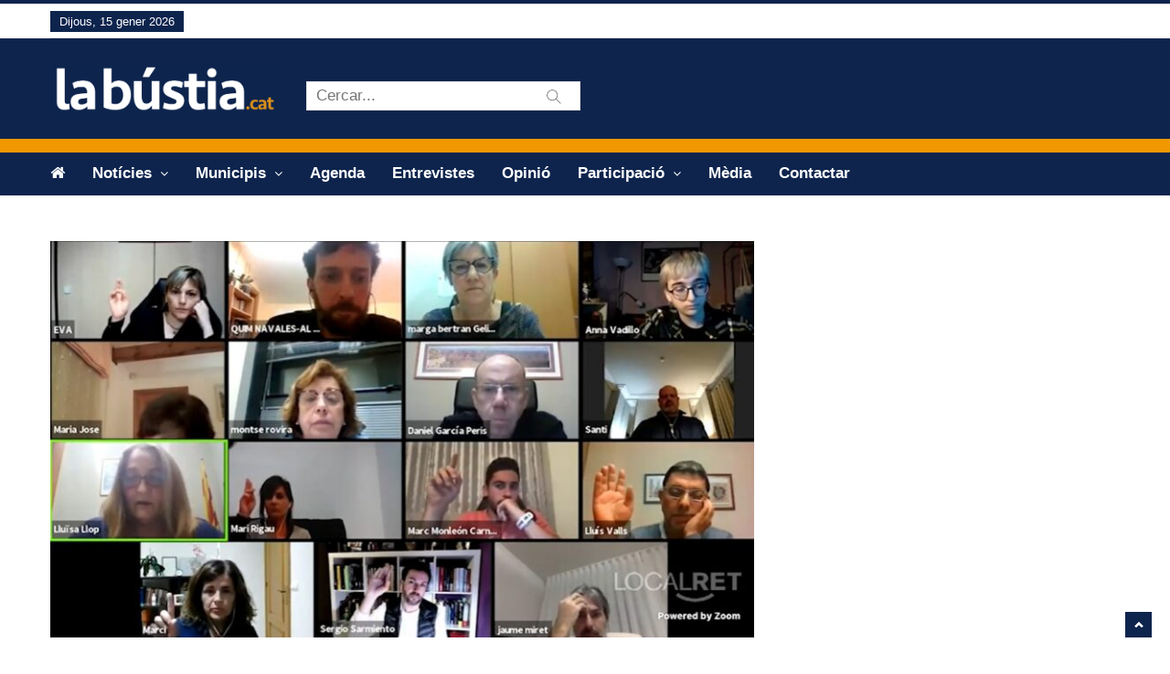

--- FILE ---
content_type: text/html; charset=UTF-8
request_url: https://labustia.cat/gelida-aprova-el-pressupost-del-2021-per-labstencio-del-psc/
body_size: 22138
content:
<!DOCTYPE html>
<html lang="ca" class="no-js">
<head>
    <meta charset="UTF-8" />
	<meta http-equiv="X-UA-Compatible" content="IE=edge">
	<meta name="viewport" content="width=device-width, initial-scale=1">
	<!-- The above 3 meta tags *must* come first in the head; any other head content must come *after* these tags -->
	<link rel="pingback" href="https://labustia.cat/xmlrpc.php">

	<!-- Favicon -->
	    <link rel="shortcut icon" href="https://labustia.cat/wp-content/uploads/2018/12/favicon.gif">
		<style>
		</style>
	<meta name='robots' content='index, follow, max-image-preview:large, max-snippet:-1, max-video-preview:-1' />
<script id="cookieyes" type="text/javascript" src="https://cdn-cookieyes.com/client_data/796b6a63952cd652fd117d69/script.js"></script>
	<!-- This site is optimized with the Yoast SEO plugin v26.7 - https://yoast.com/wordpress/plugins/seo/ -->
	<title>Gelida aprova el pressupost del 2021 per l&#039;abstenció del PSC</title>
	<link rel="canonical" href="https://labustia.cat/gelida-aprova-el-pressupost-del-2021-per-labstencio-del-psc/" />
	<meta property="og:locale" content="ca_ES" />
	<meta property="og:type" content="article" />
	<meta property="og:title" content="Gelida aprova el pressupost del 2021 per l&#039;abstenció del PSC" />
	<meta property="og:description" content="Els comptes ascendeixen a 7.172.455 euros i prioritzen donar resposta a la crisi generada per la pandèmia L’Ajuntament de Gelida ha aprovat el pressupost del 2021 que ascendeix a un import de 7.172.455 euros, que inclou els Patronats d’Esports (464.000 euros) i de la Ràdio [&hellip;]" />
	<meta property="og:url" content="https://labustia.cat/gelida-aprova-el-pressupost-del-2021-per-labstencio-del-psc/" />
	<meta property="og:site_name" content="La Bústia" />
	<meta property="article:publisher" content="https://ca-es.facebook.com/labustia" />
	<meta property="article:published_time" content="2021-04-09T15:00:21+00:00" />
	<meta property="article:modified_time" content="2021-04-09T21:40:50+00:00" />
	<meta property="og:image" content="https://i0.wp.com/labustia.cat/wp-content/uploads/2021/04/La-Bustia-ple-Gelida-pressupost-scaled.jpg?fit=800%2C451&ssl=1" />
	<meta property="og:image:width" content="800" />
	<meta property="og:image:height" content="451" />
	<meta property="og:image:type" content="image/jpeg" />
	<meta name="author" content="Redacció / La Bústia" />
	<meta name="twitter:card" content="summary_large_image" />
	<meta name="twitter:creator" content="@la_bustia" />
	<meta name="twitter:site" content="@la_bustia" />
	<meta name="twitter:label1" content="Escrit per" />
	<meta name="twitter:data1" content="Redacció / La Bústia" />
	<meta name="twitter:label2" content="Temps estimat de lectura" />
	<meta name="twitter:data2" content="4 minuts" />
	<script type="application/ld+json" class="yoast-schema-graph">{"@context":"https://schema.org","@graph":[{"@type":"NewsArticle","@id":"https://labustia.cat/gelida-aprova-el-pressupost-del-2021-per-labstencio-del-psc/#article","isPartOf":{"@id":"https://labustia.cat/gelida-aprova-el-pressupost-del-2021-per-labstencio-del-psc/"},"author":{"name":"Redacció / La Bústia","@id":"https://labustia.cat/#/schema/person/db6fc598b442bceb45b6ff9c82b86623"},"headline":"Gelida aprova el pressupost del 2021 per l&#8217;abstenció del PSC","datePublished":"2021-04-09T15:00:21+00:00","dateModified":"2021-04-09T21:40:50+00:00","mainEntityOfPage":{"@id":"https://labustia.cat/gelida-aprova-el-pressupost-del-2021-per-labstencio-del-psc/"},"wordCount":848,"publisher":{"@id":"https://labustia.cat/#organization"},"image":{"@id":"https://labustia.cat/gelida-aprova-el-pressupost-del-2021-per-labstencio-del-psc/#primaryimage"},"thumbnailUrl":"https://labustia.cat/wp-content/uploads/2021/04/La-Bustia-ple-Gelida-pressupost-scaled.jpg","keywords":["Pressupost"],"articleSection":["Gelida","Política"],"inLanguage":"ca"},{"@type":["WebPage","ItemPage"],"@id":"https://labustia.cat/gelida-aprova-el-pressupost-del-2021-per-labstencio-del-psc/","url":"https://labustia.cat/gelida-aprova-el-pressupost-del-2021-per-labstencio-del-psc/","name":"Gelida aprova el pressupost del 2021 per l'abstenció del PSC","isPartOf":{"@id":"https://labustia.cat/#website"},"primaryImageOfPage":{"@id":"https://labustia.cat/gelida-aprova-el-pressupost-del-2021-per-labstencio-del-psc/#primaryimage"},"image":{"@id":"https://labustia.cat/gelida-aprova-el-pressupost-del-2021-per-labstencio-del-psc/#primaryimage"},"thumbnailUrl":"https://labustia.cat/wp-content/uploads/2021/04/La-Bustia-ple-Gelida-pressupost-scaled.jpg","datePublished":"2021-04-09T15:00:21+00:00","dateModified":"2021-04-09T21:40:50+00:00","breadcrumb":{"@id":"https://labustia.cat/gelida-aprova-el-pressupost-del-2021-per-labstencio-del-psc/#breadcrumb"},"inLanguage":"ca","potentialAction":[{"@type":"ReadAction","target":["https://labustia.cat/gelida-aprova-el-pressupost-del-2021-per-labstencio-del-psc/"]}]},{"@type":"ImageObject","inLanguage":"ca","@id":"https://labustia.cat/gelida-aprova-el-pressupost-del-2021-per-labstencio-del-psc/#primaryimage","url":"https://labustia.cat/wp-content/uploads/2021/04/La-Bustia-ple-Gelida-pressupost-scaled.jpg","contentUrl":"https://labustia.cat/wp-content/uploads/2021/04/La-Bustia-ple-Gelida-pressupost-scaled.jpg","width":800,"height":451},{"@type":"BreadcrumbList","@id":"https://labustia.cat/gelida-aprova-el-pressupost-del-2021-per-labstencio-del-psc/#breadcrumb","itemListElement":[{"@type":"ListItem","position":1,"name":"Inici","item":"https://labustia.cat/"},{"@type":"ListItem","position":2,"name":"Gelida aprova el pressupost del 2021 per l&#8217;abstenció del PSC"}]},{"@type":"WebSite","@id":"https://labustia.cat/#website","url":"https://labustia.cat/","name":"La Bústia","description":"Informació i participació de proximitat.","publisher":{"@id":"https://labustia.cat/#organization"},"alternateName":"La bústia","potentialAction":[{"@type":"SearchAction","target":{"@type":"EntryPoint","urlTemplate":"https://labustia.cat/?s={search_term_string}"},"query-input":{"@type":"PropertyValueSpecification","valueRequired":true,"valueName":"search_term_string"}}],"inLanguage":"ca"},{"@type":"Organization","@id":"https://labustia.cat/#organization","name":"La Bústia","url":"https://labustia.cat/","logo":{"@type":"ImageObject","inLanguage":"ca","@id":"https://labustia.cat/#/schema/logo/image/","url":"https://labustia.cat/wp-content/uploads/2020/12/labustia.cat_logo_cat.jpg","contentUrl":"https://labustia.cat/wp-content/uploads/2020/12/labustia.cat_logo_cat.jpg","width":600,"height":143,"caption":"La Bústia"},"image":{"@id":"https://labustia.cat/#/schema/logo/image/"},"sameAs":["https://ca-es.facebook.com/labustia","https://x.com/la_bustia","https://www.instagram.com/labustia/"]},{"@type":"Person","@id":"https://labustia.cat/#/schema/person/db6fc598b442bceb45b6ff9c82b86623","name":"Redacció / La Bústia","url":"https://labustia.cat/author/redaccio/"}]}</script>
	<!-- / Yoast SEO plugin. -->


<link rel='dns-prefetch' href='//translate.google.com' />
<link rel='dns-prefetch' href='//www.googletagmanager.com' />
<link rel='dns-prefetch' href='//fonts.googleapis.com' />
<link rel="alternate" type="application/rss+xml" title="La Bústia &raquo; Canal d&#039;informació" href="https://labustia.cat/feed/" />
<link rel="alternate" type="application/rss+xml" title="La Bústia &raquo; Canal dels comentaris" href="https://labustia.cat/comments/feed/" />
<script type="text/javascript" id="wpp-js" src="https://labustia.cat/wp-content/plugins/wordpress-popular-posts/assets/js/wpp.min.js?ver=7.3.6" data-sampling="0" data-sampling-rate="100" data-api-url="https://labustia.cat/wp-json/wordpress-popular-posts" data-post-id="28195" data-token="7e0426a0df" data-lang="0" data-debug="0"></script>
<link rel="alternate" title="oEmbed (JSON)" type="application/json+oembed" href="https://labustia.cat/wp-json/oembed/1.0/embed?url=https%3A%2F%2Flabustia.cat%2Fgelida-aprova-el-pressupost-del-2021-per-labstencio-del-psc%2F" />
<link rel="alternate" title="oEmbed (XML)" type="text/xml+oembed" href="https://labustia.cat/wp-json/oembed/1.0/embed?url=https%3A%2F%2Flabustia.cat%2Fgelida-aprova-el-pressupost-del-2021-per-labstencio-del-psc%2F&#038;format=xml" />
		<style>
			.lazyload,
			.lazyloading {
				max-width: 100%;
			}
		</style>
		<style id='wp-img-auto-sizes-contain-inline-css' type='text/css'>
img:is([sizes=auto i],[sizes^="auto," i]){contain-intrinsic-size:3000px 1500px}
/*# sourceURL=wp-img-auto-sizes-contain-inline-css */
</style>
<link rel='stylesheet' id='pantograph-fonts-lato-css' href='https://fonts.googleapis.com/css?family=Lato%3A400%2C500%2C400italic&#038;subset=latin%2Clatin-ext' type='text/css' media='all' />
<link rel='stylesheet' id='pantograph-fonts-poppins-css' href='https://fonts.googleapis.com/css?family=Poppins%3A400%2C500%2C600&#038;subset=latin%2Clatin-ext' type='text/css' media='all' />
<link rel='stylesheet' id='pantograph-fonts-roboto-css' href='https://fonts.googleapis.com/css?family=Roboto%3A400%2C500%2C400italic&#038;subset=latin%2Clatin-ext' type='text/css' media='all' />
<link rel='stylesheet' id='font-awesome-css' href='https://labustia.cat/wp-content/themes/pantograph/css/font-awesome.css?ver=6.9' type='text/css' media='all' />
<link rel='stylesheet' id='bootstrap-css' href='https://labustia.cat/wp-content/themes/pantograph/css/bootstrap.css?ver=6.9' type='text/css' media='all' />
<link rel='stylesheet' id='slick-css' href='https://labustia.cat/wp-content/themes/pantograph/css/slick.css?ver=6.9' type='text/css' media='all' />
<link rel='stylesheet' id='animate-css' href='https://labustia.cat/wp-content/themes/pantograph/css/animate.css?ver=6.9' type='text/css' media='all' />
<link rel='stylesheet' id='pantograph-ts-css' href='https://labustia.cat/wp-content/themes/pantograph/css/ts.css?ver=6.9' type='text/css' media='all' />
<link rel='stylesheet' id='pantograph-stylesheet-css' href='https://labustia.cat/wp-content/themes/pantograph/style.css?ver=6.9' type='text/css' media='all' />
<link rel='stylesheet' id='pantograph-newstyle-css' href='https://labustia.cat/wp-content/themes/pantograph/css/newstyle.css?ver=6.9' type='text/css' media='all' />
<link rel='stylesheet' id='pantograph-newstyle1-css' href='https://labustia.cat/wp-content/themes/pantograph/css/newstyle1.css?ver=6.9' type='text/css' media='all' />
<link rel='stylesheet' id='pantograph-imgoverlay-css' href='https://labustia.cat/wp-content/themes/pantograph/css/imgoverlay.css?ver=6.9' type='text/css' media='all' />
<link rel='stylesheet' id='pantograph-style3-css' href='https://labustia.cat/wp-content/themes/pantograph/css/style3.css?ver=6.9' type='text/css' media='all' />
<link rel='stylesheet' id='pantograph-title-style12-css' href='https://labustia.cat/wp-content/themes/pantograph/css/title/title-style12.css?ver=6.9' type='text/css' media='all' />
<link rel='stylesheet' id='pantograph-sidebar-title-style12-css' href='https://labustia.cat/wp-content/themes/pantograph/css/title/sidebar-title-style12.css?ver=6.9' type='text/css' media='all' />
<style id='wp-emoji-styles-inline-css' type='text/css'>

	img.wp-smiley, img.emoji {
		display: inline !important;
		border: none !important;
		box-shadow: none !important;
		height: 1em !important;
		width: 1em !important;
		margin: 0 0.07em !important;
		vertical-align: -0.1em !important;
		background: none !important;
		padding: 0 !important;
	}
/*# sourceURL=wp-emoji-styles-inline-css */
</style>
<style id='wp-block-library-inline-css' type='text/css'>
:root{--wp-block-synced-color:#7a00df;--wp-block-synced-color--rgb:122,0,223;--wp-bound-block-color:var(--wp-block-synced-color);--wp-editor-canvas-background:#ddd;--wp-admin-theme-color:#007cba;--wp-admin-theme-color--rgb:0,124,186;--wp-admin-theme-color-darker-10:#006ba1;--wp-admin-theme-color-darker-10--rgb:0,107,160.5;--wp-admin-theme-color-darker-20:#005a87;--wp-admin-theme-color-darker-20--rgb:0,90,135;--wp-admin-border-width-focus:2px}@media (min-resolution:192dpi){:root{--wp-admin-border-width-focus:1.5px}}.wp-element-button{cursor:pointer}:root .has-very-light-gray-background-color{background-color:#eee}:root .has-very-dark-gray-background-color{background-color:#313131}:root .has-very-light-gray-color{color:#eee}:root .has-very-dark-gray-color{color:#313131}:root .has-vivid-green-cyan-to-vivid-cyan-blue-gradient-background{background:linear-gradient(135deg,#00d084,#0693e3)}:root .has-purple-crush-gradient-background{background:linear-gradient(135deg,#34e2e4,#4721fb 50%,#ab1dfe)}:root .has-hazy-dawn-gradient-background{background:linear-gradient(135deg,#faaca8,#dad0ec)}:root .has-subdued-olive-gradient-background{background:linear-gradient(135deg,#fafae1,#67a671)}:root .has-atomic-cream-gradient-background{background:linear-gradient(135deg,#fdd79a,#004a59)}:root .has-nightshade-gradient-background{background:linear-gradient(135deg,#330968,#31cdcf)}:root .has-midnight-gradient-background{background:linear-gradient(135deg,#020381,#2874fc)}:root{--wp--preset--font-size--normal:16px;--wp--preset--font-size--huge:42px}.has-regular-font-size{font-size:1em}.has-larger-font-size{font-size:2.625em}.has-normal-font-size{font-size:var(--wp--preset--font-size--normal)}.has-huge-font-size{font-size:var(--wp--preset--font-size--huge)}.has-text-align-center{text-align:center}.has-text-align-left{text-align:left}.has-text-align-right{text-align:right}.has-fit-text{white-space:nowrap!important}#end-resizable-editor-section{display:none}.aligncenter{clear:both}.items-justified-left{justify-content:flex-start}.items-justified-center{justify-content:center}.items-justified-right{justify-content:flex-end}.items-justified-space-between{justify-content:space-between}.screen-reader-text{border:0;clip-path:inset(50%);height:1px;margin:-1px;overflow:hidden;padding:0;position:absolute;width:1px;word-wrap:normal!important}.screen-reader-text:focus{background-color:#ddd;clip-path:none;color:#444;display:block;font-size:1em;height:auto;left:5px;line-height:normal;padding:15px 23px 14px;text-decoration:none;top:5px;width:auto;z-index:100000}html :where(.has-border-color){border-style:solid}html :where([style*=border-top-color]){border-top-style:solid}html :where([style*=border-right-color]){border-right-style:solid}html :where([style*=border-bottom-color]){border-bottom-style:solid}html :where([style*=border-left-color]){border-left-style:solid}html :where([style*=border-width]){border-style:solid}html :where([style*=border-top-width]){border-top-style:solid}html :where([style*=border-right-width]){border-right-style:solid}html :where([style*=border-bottom-width]){border-bottom-style:solid}html :where([style*=border-left-width]){border-left-style:solid}html :where(img[class*=wp-image-]){height:auto;max-width:100%}:where(figure){margin:0 0 1em}html :where(.is-position-sticky){--wp-admin--admin-bar--position-offset:var(--wp-admin--admin-bar--height,0px)}@media screen and (max-width:600px){html :where(.is-position-sticky){--wp-admin--admin-bar--position-offset:0px}}

/*# sourceURL=wp-block-library-inline-css */
</style><style id='global-styles-inline-css' type='text/css'>
:root{--wp--preset--aspect-ratio--square: 1;--wp--preset--aspect-ratio--4-3: 4/3;--wp--preset--aspect-ratio--3-4: 3/4;--wp--preset--aspect-ratio--3-2: 3/2;--wp--preset--aspect-ratio--2-3: 2/3;--wp--preset--aspect-ratio--16-9: 16/9;--wp--preset--aspect-ratio--9-16: 9/16;--wp--preset--color--black: #000000;--wp--preset--color--cyan-bluish-gray: #abb8c3;--wp--preset--color--white: #ffffff;--wp--preset--color--pale-pink: #f78da7;--wp--preset--color--vivid-red: #cf2e2e;--wp--preset--color--luminous-vivid-orange: #ff6900;--wp--preset--color--luminous-vivid-amber: #fcb900;--wp--preset--color--light-green-cyan: #7bdcb5;--wp--preset--color--vivid-green-cyan: #00d084;--wp--preset--color--pale-cyan-blue: #8ed1fc;--wp--preset--color--vivid-cyan-blue: #0693e3;--wp--preset--color--vivid-purple: #9b51e0;--wp--preset--gradient--vivid-cyan-blue-to-vivid-purple: linear-gradient(135deg,rgb(6,147,227) 0%,rgb(155,81,224) 100%);--wp--preset--gradient--light-green-cyan-to-vivid-green-cyan: linear-gradient(135deg,rgb(122,220,180) 0%,rgb(0,208,130) 100%);--wp--preset--gradient--luminous-vivid-amber-to-luminous-vivid-orange: linear-gradient(135deg,rgb(252,185,0) 0%,rgb(255,105,0) 100%);--wp--preset--gradient--luminous-vivid-orange-to-vivid-red: linear-gradient(135deg,rgb(255,105,0) 0%,rgb(207,46,46) 100%);--wp--preset--gradient--very-light-gray-to-cyan-bluish-gray: linear-gradient(135deg,rgb(238,238,238) 0%,rgb(169,184,195) 100%);--wp--preset--gradient--cool-to-warm-spectrum: linear-gradient(135deg,rgb(74,234,220) 0%,rgb(151,120,209) 20%,rgb(207,42,186) 40%,rgb(238,44,130) 60%,rgb(251,105,98) 80%,rgb(254,248,76) 100%);--wp--preset--gradient--blush-light-purple: linear-gradient(135deg,rgb(255,206,236) 0%,rgb(152,150,240) 100%);--wp--preset--gradient--blush-bordeaux: linear-gradient(135deg,rgb(254,205,165) 0%,rgb(254,45,45) 50%,rgb(107,0,62) 100%);--wp--preset--gradient--luminous-dusk: linear-gradient(135deg,rgb(255,203,112) 0%,rgb(199,81,192) 50%,rgb(65,88,208) 100%);--wp--preset--gradient--pale-ocean: linear-gradient(135deg,rgb(255,245,203) 0%,rgb(182,227,212) 50%,rgb(51,167,181) 100%);--wp--preset--gradient--electric-grass: linear-gradient(135deg,rgb(202,248,128) 0%,rgb(113,206,126) 100%);--wp--preset--gradient--midnight: linear-gradient(135deg,rgb(2,3,129) 0%,rgb(40,116,252) 100%);--wp--preset--font-size--small: 13px;--wp--preset--font-size--medium: 20px;--wp--preset--font-size--large: 36px;--wp--preset--font-size--x-large: 42px;--wp--preset--spacing--20: 0.44rem;--wp--preset--spacing--30: 0.67rem;--wp--preset--spacing--40: 1rem;--wp--preset--spacing--50: 1.5rem;--wp--preset--spacing--60: 2.25rem;--wp--preset--spacing--70: 3.38rem;--wp--preset--spacing--80: 5.06rem;--wp--preset--shadow--natural: 6px 6px 9px rgba(0, 0, 0, 0.2);--wp--preset--shadow--deep: 12px 12px 50px rgba(0, 0, 0, 0.4);--wp--preset--shadow--sharp: 6px 6px 0px rgba(0, 0, 0, 0.2);--wp--preset--shadow--outlined: 6px 6px 0px -3px rgb(255, 255, 255), 6px 6px rgb(0, 0, 0);--wp--preset--shadow--crisp: 6px 6px 0px rgb(0, 0, 0);}:where(.is-layout-flex){gap: 0.5em;}:where(.is-layout-grid){gap: 0.5em;}body .is-layout-flex{display: flex;}.is-layout-flex{flex-wrap: wrap;align-items: center;}.is-layout-flex > :is(*, div){margin: 0;}body .is-layout-grid{display: grid;}.is-layout-grid > :is(*, div){margin: 0;}:where(.wp-block-columns.is-layout-flex){gap: 2em;}:where(.wp-block-columns.is-layout-grid){gap: 2em;}:where(.wp-block-post-template.is-layout-flex){gap: 1.25em;}:where(.wp-block-post-template.is-layout-grid){gap: 1.25em;}.has-black-color{color: var(--wp--preset--color--black) !important;}.has-cyan-bluish-gray-color{color: var(--wp--preset--color--cyan-bluish-gray) !important;}.has-white-color{color: var(--wp--preset--color--white) !important;}.has-pale-pink-color{color: var(--wp--preset--color--pale-pink) !important;}.has-vivid-red-color{color: var(--wp--preset--color--vivid-red) !important;}.has-luminous-vivid-orange-color{color: var(--wp--preset--color--luminous-vivid-orange) !important;}.has-luminous-vivid-amber-color{color: var(--wp--preset--color--luminous-vivid-amber) !important;}.has-light-green-cyan-color{color: var(--wp--preset--color--light-green-cyan) !important;}.has-vivid-green-cyan-color{color: var(--wp--preset--color--vivid-green-cyan) !important;}.has-pale-cyan-blue-color{color: var(--wp--preset--color--pale-cyan-blue) !important;}.has-vivid-cyan-blue-color{color: var(--wp--preset--color--vivid-cyan-blue) !important;}.has-vivid-purple-color{color: var(--wp--preset--color--vivid-purple) !important;}.has-black-background-color{background-color: var(--wp--preset--color--black) !important;}.has-cyan-bluish-gray-background-color{background-color: var(--wp--preset--color--cyan-bluish-gray) !important;}.has-white-background-color{background-color: var(--wp--preset--color--white) !important;}.has-pale-pink-background-color{background-color: var(--wp--preset--color--pale-pink) !important;}.has-vivid-red-background-color{background-color: var(--wp--preset--color--vivid-red) !important;}.has-luminous-vivid-orange-background-color{background-color: var(--wp--preset--color--luminous-vivid-orange) !important;}.has-luminous-vivid-amber-background-color{background-color: var(--wp--preset--color--luminous-vivid-amber) !important;}.has-light-green-cyan-background-color{background-color: var(--wp--preset--color--light-green-cyan) !important;}.has-vivid-green-cyan-background-color{background-color: var(--wp--preset--color--vivid-green-cyan) !important;}.has-pale-cyan-blue-background-color{background-color: var(--wp--preset--color--pale-cyan-blue) !important;}.has-vivid-cyan-blue-background-color{background-color: var(--wp--preset--color--vivid-cyan-blue) !important;}.has-vivid-purple-background-color{background-color: var(--wp--preset--color--vivid-purple) !important;}.has-black-border-color{border-color: var(--wp--preset--color--black) !important;}.has-cyan-bluish-gray-border-color{border-color: var(--wp--preset--color--cyan-bluish-gray) !important;}.has-white-border-color{border-color: var(--wp--preset--color--white) !important;}.has-pale-pink-border-color{border-color: var(--wp--preset--color--pale-pink) !important;}.has-vivid-red-border-color{border-color: var(--wp--preset--color--vivid-red) !important;}.has-luminous-vivid-orange-border-color{border-color: var(--wp--preset--color--luminous-vivid-orange) !important;}.has-luminous-vivid-amber-border-color{border-color: var(--wp--preset--color--luminous-vivid-amber) !important;}.has-light-green-cyan-border-color{border-color: var(--wp--preset--color--light-green-cyan) !important;}.has-vivid-green-cyan-border-color{border-color: var(--wp--preset--color--vivid-green-cyan) !important;}.has-pale-cyan-blue-border-color{border-color: var(--wp--preset--color--pale-cyan-blue) !important;}.has-vivid-cyan-blue-border-color{border-color: var(--wp--preset--color--vivid-cyan-blue) !important;}.has-vivid-purple-border-color{border-color: var(--wp--preset--color--vivid-purple) !important;}.has-vivid-cyan-blue-to-vivid-purple-gradient-background{background: var(--wp--preset--gradient--vivid-cyan-blue-to-vivid-purple) !important;}.has-light-green-cyan-to-vivid-green-cyan-gradient-background{background: var(--wp--preset--gradient--light-green-cyan-to-vivid-green-cyan) !important;}.has-luminous-vivid-amber-to-luminous-vivid-orange-gradient-background{background: var(--wp--preset--gradient--luminous-vivid-amber-to-luminous-vivid-orange) !important;}.has-luminous-vivid-orange-to-vivid-red-gradient-background{background: var(--wp--preset--gradient--luminous-vivid-orange-to-vivid-red) !important;}.has-very-light-gray-to-cyan-bluish-gray-gradient-background{background: var(--wp--preset--gradient--very-light-gray-to-cyan-bluish-gray) !important;}.has-cool-to-warm-spectrum-gradient-background{background: var(--wp--preset--gradient--cool-to-warm-spectrum) !important;}.has-blush-light-purple-gradient-background{background: var(--wp--preset--gradient--blush-light-purple) !important;}.has-blush-bordeaux-gradient-background{background: var(--wp--preset--gradient--blush-bordeaux) !important;}.has-luminous-dusk-gradient-background{background: var(--wp--preset--gradient--luminous-dusk) !important;}.has-pale-ocean-gradient-background{background: var(--wp--preset--gradient--pale-ocean) !important;}.has-electric-grass-gradient-background{background: var(--wp--preset--gradient--electric-grass) !important;}.has-midnight-gradient-background{background: var(--wp--preset--gradient--midnight) !important;}.has-small-font-size{font-size: var(--wp--preset--font-size--small) !important;}.has-medium-font-size{font-size: var(--wp--preset--font-size--medium) !important;}.has-large-font-size{font-size: var(--wp--preset--font-size--large) !important;}.has-x-large-font-size{font-size: var(--wp--preset--font-size--x-large) !important;}
/*# sourceURL=global-styles-inline-css */
</style>

<style id='classic-theme-styles-inline-css' type='text/css'>
/*! This file is auto-generated */
.wp-block-button__link{color:#fff;background-color:#32373c;border-radius:9999px;box-shadow:none;text-decoration:none;padding:calc(.667em + 2px) calc(1.333em + 2px);font-size:1.125em}.wp-block-file__button{background:#32373c;color:#fff;text-decoration:none}
/*# sourceURL=/wp-includes/css/classic-themes.min.css */
</style>
<link rel='stylesheet' id='contact-form-7-css' href='https://labustia.cat/wp-content/plugins/contact-form-7/includes/css/styles.css?ver=6.1.4' type='text/css' media='all' />
<style id='contact-form-7-inline-css' type='text/css'>
.wpcf7 .wpcf7-recaptcha iframe {margin-bottom: 0;}.wpcf7 .wpcf7-recaptcha[data-align="center"] > div {margin: 0 auto;}.wpcf7 .wpcf7-recaptcha[data-align="right"] > div {margin: 0 0 0 auto;}
/*# sourceURL=contact-form-7-inline-css */
</style>
<link rel='stylesheet' id='fb-widget-frontend-style-css' href='https://labustia.cat/wp-content/plugins/facebook-pagelike-widget/assets/css/style.css?ver=1.0.0' type='text/css' media='all' />
<link rel='stylesheet' id='google-language-translator-css' href='https://labustia.cat/wp-content/plugins/google-language-translator/css/style.css?ver=6.0.20' type='text/css' media='' />
<link rel='stylesheet' id='the_pantograph_extensions-css' href='https://labustia.cat/wp-content/plugins/the_pantograph_extensions/modules/css/the_pantograph_extensions.css?ver=6.9' type='text/css' media='all' />
<link rel='stylesheet' id='wordpress-popular-posts-css-css' href='https://labustia.cat/wp-content/plugins/wordpress-popular-posts/assets/css/wpp.css?ver=7.3.6' type='text/css' media='all' />
<link rel='stylesheet' id='custom-style-css' href='https://labustia.cat/wp-content/themes/pantograph/css/custom_script.css?ver=6.9' type='text/css' media='all' />
<link rel='stylesheet' id='heateor_sss_frontend_css-css' href='https://labustia.cat/wp-content/plugins/sassy-social-share/public/css/sassy-social-share-public.css?ver=3.3.79' type='text/css' media='all' />
<style id='heateor_sss_frontend_css-inline-css' type='text/css'>
.heateor_sss_button_instagram span.heateor_sss_svg,a.heateor_sss_instagram span.heateor_sss_svg{background:radial-gradient(circle at 30% 107%,#fdf497 0,#fdf497 5%,#fd5949 45%,#d6249f 60%,#285aeb 90%)}.heateor_sss_horizontal_sharing .heateor_sss_svg,.heateor_sss_standard_follow_icons_container .heateor_sss_svg{color:#fff;border-width:0px;border-style:solid;border-color:transparent}.heateor_sss_horizontal_sharing .heateorSssTCBackground{color:#666}.heateor_sss_horizontal_sharing span.heateor_sss_svg:hover,.heateor_sss_standard_follow_icons_container span.heateor_sss_svg:hover{border-color:transparent;}.heateor_sss_vertical_sharing span.heateor_sss_svg,.heateor_sss_floating_follow_icons_container span.heateor_sss_svg{color:#fff;border-width:0px;border-style:solid;border-color:transparent;}.heateor_sss_vertical_sharing .heateorSssTCBackground{color:#666;}.heateor_sss_vertical_sharing span.heateor_sss_svg:hover,.heateor_sss_floating_follow_icons_container span.heateor_sss_svg:hover{border-color:transparent;}@media screen and (max-width:5000px) {.heateor_sss_vertical_sharing{display:none!important}}div.heateor_sss_mobile_footer{display:none;}@media screen and (max-width:783px){div.heateor_sss_bottom_sharing .heateorSssTCBackground{background-color:white}div.heateor_sss_mobile_footer{display:block;height:45px;}.heateor_sss_bottom_sharing{padding:0!important;left:1px!important;right:auto!important;display:block!important;width:auto!important;bottom:-2px!important;top: auto!important;}.heateor_sss_bottom_sharing .heateor_sss_square_count{line-height:inherit;}.heateor_sss_bottom_sharing .heateorSssSharingArrow{display:none;}.heateor_sss_bottom_sharing .heateorSssTCBackground{margin-right:1.1em!important}}
/*# sourceURL=heateor_sss_frontend_css-inline-css */
</style>
<link rel='stylesheet' id='__EPYT__style-css' href='https://labustia.cat/wp-content/plugins/youtube-embed-plus/styles/ytprefs.min.css?ver=14.2.4' type='text/css' media='all' />
<style id='__EPYT__style-inline-css' type='text/css'>

                .epyt-gallery-thumb {
                        width: 33.333%;
                }
                
                         @media (min-width:0px) and (max-width: 767px) {
                            .epyt-gallery-rowbreak {
                                display: none;
                            }
                            .epyt-gallery-allthumbs[class*="epyt-cols"] .epyt-gallery-thumb {
                                width: 100% !important;
                            }
                          }
/*# sourceURL=__EPYT__style-inline-css */
</style>
<script type="text/javascript" src="https://labustia.cat/wp-includes/js/jquery/jquery.min.js?ver=3.7.1" id="jquery-core-js"></script>
<script type="text/javascript" src="https://labustia.cat/wp-includes/js/jquery/jquery-migrate.min.js?ver=3.4.1" id="jquery-migrate-js"></script>
<script type="text/javascript" src="https://labustia.cat/wp-content/themes/pantograph/js/modernizr.min.js?ver=2.8.3" id="modernizr-js"></script>
<script type="text/javascript" id="pantograph-loadmore-js-extra">
/* <![CDATA[ */
var pantograph_loadmore_params = {"ajaxurl":"https://labustia.cat/wp-admin/admin-ajax.php","posts":"a:66:{s:4:\"page\";i:0;s:4:\"name\";s:59:\"gelida-aprova-el-pressupost-del-2021-per-labstencio-del-psc\";s:5:\"error\";s:0:\"\";s:1:\"m\";s:0:\"\";s:1:\"p\";i:0;s:11:\"post_parent\";s:0:\"\";s:7:\"subpost\";s:0:\"\";s:10:\"subpost_id\";s:0:\"\";s:10:\"attachment\";s:0:\"\";s:13:\"attachment_id\";i:0;s:8:\"pagename\";s:0:\"\";s:7:\"page_id\";i:0;s:6:\"second\";s:0:\"\";s:6:\"minute\";s:0:\"\";s:4:\"hour\";s:0:\"\";s:3:\"day\";i:0;s:8:\"monthnum\";i:0;s:4:\"year\";i:0;s:1:\"w\";i:0;s:13:\"category_name\";s:0:\"\";s:3:\"tag\";s:0:\"\";s:3:\"cat\";s:0:\"\";s:6:\"tag_id\";s:0:\"\";s:6:\"author\";s:0:\"\";s:11:\"author_name\";s:0:\"\";s:4:\"feed\";s:0:\"\";s:2:\"tb\";s:0:\"\";s:5:\"paged\";i:0;s:8:\"meta_key\";s:0:\"\";s:10:\"meta_value\";s:0:\"\";s:7:\"preview\";s:0:\"\";s:1:\"s\";s:0:\"\";s:8:\"sentence\";s:0:\"\";s:5:\"title\";s:0:\"\";s:6:\"fields\";s:3:\"all\";s:10:\"menu_order\";s:0:\"\";s:5:\"embed\";s:0:\"\";s:12:\"category__in\";a:0:{}s:16:\"category__not_in\";a:0:{}s:13:\"category__and\";a:0:{}s:8:\"post__in\";a:0:{}s:12:\"post__not_in\";a:0:{}s:13:\"post_name__in\";a:0:{}s:7:\"tag__in\";a:0:{}s:11:\"tag__not_in\";a:0:{}s:8:\"tag__and\";a:0:{}s:12:\"tag_slug__in\";a:0:{}s:13:\"tag_slug__and\";a:0:{}s:15:\"post_parent__in\";a:0:{}s:19:\"post_parent__not_in\";a:0:{}s:10:\"author__in\";a:0:{}s:14:\"author__not_in\";a:0:{}s:14:\"search_columns\";a:0:{}s:19:\"ignore_sticky_posts\";b:0;s:16:\"suppress_filters\";b:0;s:13:\"cache_results\";b:1;s:22:\"update_post_term_cache\";b:1;s:22:\"update_menu_item_cache\";b:0;s:19:\"lazy_load_term_meta\";b:1;s:22:\"update_post_meta_cache\";b:1;s:9:\"post_type\";s:0:\"\";s:14:\"posts_per_page\";i:10;s:8:\"nopaging\";b:0;s:17:\"comments_per_page\";s:1:\"1\";s:13:\"no_found_rows\";b:0;s:5:\"order\";s:4:\"DESC\";}","current_page":"1","max_page":"0"};
//# sourceURL=pantograph-loadmore-js-extra
/* ]]> */
</script>
<script type="text/javascript" src="https://labustia.cat/wp-content/themes/pantograph/js/loadmore.js?ver=6.9" id="pantograph-loadmore-js"></script>

<!-- Google tag (gtag.js) snippet added by Site Kit -->
<!-- Google Analytics snippet added by Site Kit -->
<script type="text/javascript" src="https://www.googletagmanager.com/gtag/js?id=G-P1KFTV2QC1" id="google_gtagjs-js" async></script>
<script type="text/javascript" id="google_gtagjs-js-after">
/* <![CDATA[ */
window.dataLayer = window.dataLayer || [];function gtag(){dataLayer.push(arguments);}
gtag("set","linker",{"domains":["labustia.cat"]});
gtag("js", new Date());
gtag("set", "developer_id.dZTNiMT", true);
gtag("config", "G-P1KFTV2QC1");
//# sourceURL=google_gtagjs-js-after
/* ]]> */
</script>
<script type="text/javascript" id="__ytprefs__-js-extra">
/* <![CDATA[ */
var _EPYT_ = {"ajaxurl":"https://labustia.cat/wp-admin/admin-ajax.php","security":"47d5001977","gallery_scrolloffset":"20","eppathtoscripts":"https://labustia.cat/wp-content/plugins/youtube-embed-plus/scripts/","eppath":"https://labustia.cat/wp-content/plugins/youtube-embed-plus/","epresponsiveselector":"[\"iframe.__youtube_prefs__\",\"iframe[src*='youtube.com']\",\"iframe[src*='youtube-nocookie.com']\",\"iframe[data-ep-src*='youtube.com']\",\"iframe[data-ep-src*='youtube-nocookie.com']\",\"iframe[data-ep-gallerysrc*='youtube.com']\"]","epdovol":"1","version":"14.2.4","evselector":"iframe.__youtube_prefs__[src], iframe[src*=\"youtube.com/embed/\"], iframe[src*=\"youtube-nocookie.com/embed/\"]","ajax_compat":"","maxres_facade":"eager","ytapi_load":"light","pause_others":"","stopMobileBuffer":"1","facade_mode":"","not_live_on_channel":""};
//# sourceURL=__ytprefs__-js-extra
/* ]]> */
</script>
<script type="text/javascript" src="https://labustia.cat/wp-content/plugins/youtube-embed-plus/scripts/ytprefs.min.js?ver=14.2.4" id="__ytprefs__-js"></script>
<script></script><link rel="https://api.w.org/" href="https://labustia.cat/wp-json/" /><link rel="alternate" title="JSON" type="application/json" href="https://labustia.cat/wp-json/wp/v2/posts/28195" /><link rel="EditURI" type="application/rsd+xml" title="RSD" href="https://labustia.cat/xmlrpc.php?rsd" />
<meta name="generator" content="WordPress 6.9" />
<link rel='shortlink' href='https://labustia.cat/?p=28195' />

<!-- This site is using AdRotate v5.17.1 to display their advertisements - https://ajdg.solutions/ -->
<!-- AdRotate CSS -->
<style type="text/css" media="screen">
	.g { margin:0px; padding:0px; overflow:hidden; line-height:1; zoom:1; }
	.g img { height:auto; }
	.g-col { position:relative; float:left; }
	.g-col:first-child { margin-left: 0; }
	.g-col:last-child { margin-right: 0; }
	.g-1 { margin:0px;  width:100%; max-width:300px; height:100%; max-height:600px; }
	.g-2 { margin:0px;  width:100%; max-width:300px; height:100%; max-height:600px; }
	.g-3 { margin:0px;  width:100%; max-width:300px; height:100%; max-height:600px; }
	.g-4 { margin:0px;  width:100%; max-width:300px; height:100%; max-height:600px; }
	.g-5 { margin:0px;  width:100%; max-width:300px; height:100%; max-height:600px; }
	.g-6 { margin:0px;  width:100%; max-width:300px; height:100%; max-height:600px; }
	.g-7 { margin:0px;  width:100%; max-width:300px; height:100%; max-height:250px; }
	.g-8 { margin:0px;  width:100%; max-width:300px; height:100%; max-height:600px; }
	.g-9 { margin:0px;  width:100%; max-width:300px; height:100%; max-height:600px; }
	.g-10 { margin:0px;  width:100%; max-width:600px; height:100%; max-height:600px; }
	.g-11 { margin:0px;  width:100%; max-width:600px; height:100%; max-height:250px; }
	.g-12 { margin:0px;  width:100%; max-width:300px; height:100%; max-height:250px; }
	.g-13 { margin:0px;  width:100%; max-width:300px; height:100%; max-height:600px; }
	.g-14 { margin:0px;  width:100%; max-width:900px; height:100%; max-height:600px; }
	.g-15 { margin:0px;  width:100%; max-width:900px; height:100%; max-height:600px; }
	.g-16 { margin:0px;  width:100%; max-width:300px; height:100%; max-height:600px; }
	.g-17 { margin:0px;  width:100%; max-width:300px; height:100%; max-height:600px; }
	.g-18 { margin:0px;  width:100%; max-width:300px; height:100%; max-height:600px; }
	.g-19 { margin:0px;  width:100%; max-width:300px; height:100%; max-height:600px; }
	@media only screen and (max-width: 480px) {
		.g-col, .g-dyn, .g-single { width:100%; margin-left:0; margin-right:0; }
	}
</style>
<!-- /AdRotate CSS -->

<div id="fb-root"></div><script>(function(d, s, id) {

	var js, fjs = d.getElementsByTagName(s)[0];

	if (d.getElementById(id)) return;

	js = d.createElement(s); js.id = id;

	js.src = '//connect.facebook.net/en_US/sdk.js#xfbml=1&version=v16.0';

	fjs.parentNode.insertBefore(js, fjs);

	}(document, 'script', 'facebook-jssdk'));</script><style>#google_language_translator a{display:none!important;}div.skiptranslate.goog-te-gadget{display:inline!important;}.goog-te-gadget{color:transparent!important;}.goog-te-gadget{font-size:0px!important;}.goog-branding{display:none;}.goog-tooltip{display: none!important;}.goog-tooltip:hover{display: none!important;}.goog-text-highlight{background-color:transparent!important;border:none!important;box-shadow:none!important;}#google_language_translator select.goog-te-combo{color:#32373c;}#flags{display:none;}div.skiptranslate{display:none!important;}body{top:0px!important;}#goog-gt-{display:none!important;}font font{background-color:transparent!important;box-shadow:none!important;position:initial!important;}#glt-translate-trigger{left:20px;right:auto;}#glt-translate-trigger > span{color:#ffffff;}#glt-translate-trigger{background:#f89406;}</style><meta name="generator" content="Site Kit by Google 1.170.0" />        <style type="text/css" id="pf-main-css">
            
				@media screen {
					.printfriendly {
						z-index: 1000; display: flex; margin: 0px 0px 0px 0px
					}
					.printfriendly a, .printfriendly a:link, .printfriendly a:visited, .printfriendly a:hover, .printfriendly a:active {
						font-weight: 600;
						cursor: pointer;
						text-decoration: none;
						border: none;
						-webkit-box-shadow: none;
						-moz-box-shadow: none;
						box-shadow: none;
						outline:none;
						font-size: 14px !important;
						color: #3AAA11 !important;
					}
					.printfriendly.pf-alignleft {
						justify-content: start;
					}
					.printfriendly.pf-alignright {
						justify-content: end;
					}
					.printfriendly.pf-aligncenter {
						justify-content: center;
						
					}
				}

				.pf-button-img {
					border: none;
					-webkit-box-shadow: none;
					-moz-box-shadow: none;
					box-shadow: none;
					padding: 0;
					margin: 0;
					display: inline;
					vertical-align: middle;
				}

				img.pf-button-img + .pf-button-text {
					margin-left: 6px;
				}

				@media print {
					.printfriendly {
						display: none;
					}
				}
				        </style>

            
        <style type="text/css" id="pf-excerpt-styles">
          .pf-button.pf-button-excerpt {
              display: none;
           }
        </style>

                        <style id="wpp-loading-animation-styles">@-webkit-keyframes bgslide{from{background-position-x:0}to{background-position-x:-200%}}@keyframes bgslide{from{background-position-x:0}to{background-position-x:-200%}}.wpp-widget-block-placeholder,.wpp-shortcode-placeholder{margin:0 auto;width:60px;height:3px;background:#dd3737;background:linear-gradient(90deg,#dd3737 0%,#571313 10%,#dd3737 100%);background-size:200% auto;border-radius:3px;-webkit-animation:bgslide 1s infinite linear;animation:bgslide 1s infinite linear}</style>
            		<script>
			document.documentElement.className = document.documentElement.className.replace('no-js', 'js');
		</script>
				<style>
			.no-js img.lazyload {
				display: none;
			}

			figure.wp-block-image img.lazyloading {
				min-width: 150px;
			}

			.lazyload,
			.lazyloading {
				--smush-placeholder-width: 100px;
				--smush-placeholder-aspect-ratio: 1/1;
				width: var(--smush-image-width, var(--smush-placeholder-width)) !important;
				aspect-ratio: var(--smush-image-aspect-ratio, var(--smush-placeholder-aspect-ratio)) !important;
			}

						.lazyload, .lazyloading {
				opacity: 0;
			}

			.lazyloaded {
				opacity: 1;
				transition: opacity 400ms;
				transition-delay: 0ms;
			}

					</style>
		<meta name="generator" content="Powered by WPBakery Page Builder - drag and drop page builder for WordPress."/>
<link rel="icon" href="https://labustia.cat/wp-content/uploads/2020/12/cropped-faviconnou-la-bustia-32x32.jpg" sizes="32x32" />
<link rel="icon" href="https://labustia.cat/wp-content/uploads/2020/12/cropped-faviconnou-la-bustia-192x192.jpg" sizes="192x192" />
<link rel="apple-touch-icon" href="https://labustia.cat/wp-content/uploads/2020/12/cropped-faviconnou-la-bustia-180x180.jpg" />
<meta name="msapplication-TileImage" content="https://labustia.cat/wp-content/uploads/2020/12/cropped-faviconnou-la-bustia-270x270.jpg" />
<!-- Custom CSS Codes
========================================================= -->
<style id="custom-style">

a.link, a:hover {
	color: #0d244d;
}
.meta span a {
    color: #0d244d;
}
h3 a.link, h3 a:hover {
	color: #0d244d;
}
h4 a.link, h4 a:hover {
	color: #0d244d!important;
}
h5 a:hover {
	color: #0d244d!important;
}
.cat a:hover {
	color: #0d244d;
}
.list-posts a:hover {
	color: #0d244d;
}
b.prev-link:hover {
	background: #0d244d;
}
b.next-link:hover {
	background: #0d244d;
}
.hs-prev:hover, .hs-next:hover {
    background: #0d244d;
    border: 1.5px solid #0d244d;
}
.nav-tabs>li.active {
    color: #0d244d;
}
.pull-right .nav-tabs>li.active>a, .pull-right .nav-tabs>li.active>a:focus, .pull-right .nav-tabs>li.active>a:hover {
    color: #0d244d;
}
.pull-right .nav-tabs>li a:hover {
    color: #0d244d;
}
.pull-right .nav.nav-tabs .dropdown-menu>li a:hover {
    color: #0d244d;
}
.loadmorebtn:hover {
    background-color: #0d244d;
}
.scrollup {
    background: url(https://labustia.cat/wp-content/themes/pantograph/img/scroll-top-arrow.png) 10px 10px no-repeat #0d244d;
}
.header .navbar-default .navbar-nav > li > a:hover, 
.nav-dark .navbar-nav > li > a:hover, 
.dropdown-v1 > .dropdown-menu,
.megamenu > .dropdown-menu a:hover,
.tabs-menu .current a,
.first-pantograph,
.side-newsletter button:hover,
#tweecool ul li a {
	color: #0d244d;
}
ul li ul li.menu-item-has-children:hover > a ,
ul li ul li.menu-item-has-children > a:hover ,
.dropdown-v1 .dropdown-menu>li>a:hover,
ul.dropdown-menu .active>a {
	color: #0d244d !important;
}

.log-reg a:last-child,
.side-widget .searchform button,
.side-newsletter button {
	background:#0d244d;
}

.log-reg a:last-child,
.side-widget .searchform button,
.side-newsletter button,
.side-newsletter button:hover {
	border:1px solid #0d244d;
}

.side-newsletter2 button:hover {
	border: 1px solid #0d244d !important;
}

.dropdown-v1 > .dropdown-menu, 
.dropdown-v1 > .dropdown-menu .dropdown-menu,
.megamenu > .dropdown-menu,
.dropdown-v1 .dropdown-menu {
	border-top:1px solid #0d244d;
}
.header-top-menubar .topbar-date {
    background: #0d244d;
}
.header-top-menubar .list-inline a:hover{
	color: #0d244d;
}
.header-top-border {
    border-top: 4px solid #0d244d;
}
.mobile_header_top .topbar-date {
    background: #0d244d;
}
.br-title { background: #0d244d; }
.br-title:after { border-left: 20px solid #0d244d; }
.category-template-cat_templatesone-column-title-overlay-php .inner-content .col-md-8 h3 a:hover,
.category-template-cat_templatesone-column-title-overlay-php article.style3 .meta span a:hover,
.category-template-cat_templatesone-column-title-overlay-php .inner-content .col-md-8 .meta span a:hover{
    color: #0d244d !important;
}

.title_style_12 .titleh3.margin-bottom-20:after {
	background: #0d244d;
}
.title_style_12 .titleh3.margin-bottom-20:before {
	border-top-color: #0d244d;
	border-top: 5px solid #0d244d;
}
.title_style_12 h3.margin-bottom-15:after {
	background: #0d244d;
}
.title_style_12 h3.margin-bottom-15:before {
	border-top-color: #0d244d;
	border-top: 5px solid #0d244d;
}

.title_style_12 h4.margin-bottom-15:after {
	background: #0d244d;
}
.title_style_12 h4.margin-bottom-15:before {
	border-top-color: #0d244d;
	border-top: 5px solid #0d244d;
}
.title_style_12 .side-widget h4:after, .title_style_12 .sidebar-box h4:after {
	background: #0d244d;
}
.title_style_12 .side-widget h4:before, .title_style_12 .sidebar-box h4:before {
	border-top-color: #0d244d;
	border-top: 5px solid #0d244d;
}
	

	

</style>
		<style type="text/css" id="wp-custom-css">
			.dropdown-v1 .dropdown-menu>li>a:hover {
    color: #f19700!important;	
}
.dropdown-menu li a:hover {
    color: #f19700!important;	
}

.nav-dark {
background: #0e244d;
}


.last-updated {
font-size: small;

color: #666666;
}

.post-12 .wp-post-image {
display: none;
}

.cky-btn-revisit-wrapper {
	display:none;}
		</style>
		<noscript><style> .wpb_animate_when_almost_visible { opacity: 1; }</style></noscript>	<script type='text/javascript'>
window.__lo_site_id = 205197;

	(function() {
		var wa = document.createElement('script'); wa.type = 'text/javascript'; wa.async = true;
		wa.src = 'https://d10lpsik1i8c69.cloudfront.net/w.js';
		var s = document.getElementsByTagName('script')[0]; s.parentNode.insertBefore(wa, s);
	  })();
	</script>
</head>

<body class="wp-singular post-template-default single single-post postid-28195 single-format-standard wp-theme-pantograph title_style_12  wpb-js-composer js-comp-ver-8.0.1 vc_responsive" style="background: ">
<div class="wrapper header-top-border">
		<div class="header_top_block">
	<div class="container">
		<div class="mobile_header_top">
			<span class="topbar-date">Dijous, 15 gener 2026</span>
		</div>
		<div class="header-top">
			<div class="row">
				<div class="col-md-8 col-sm-7">
					<div class="header-top-menubar">
						<ul class="list-inline">
							<li><span class="topbar-date">Dijous, 15 gener 2026</span></li>
													</ul>
					</div>
				</div>
				<div class="col-md-4 col-sm-5 text-right">
				
					<div class="header-top-social">
										</div>
				</div>
			</div>
		</div>
	</div>
	</div>
	<header class="header header4 header5 headerstylefour">
		<nav class="navbar navbar-default">
			<div class="container">
				<div class="navbar-header">
					<button type="button" class="navbar-toggle" data-toggle="collapse" data-target=".navbar-ex1-collapse">
					<span class="sr-only">Toggle navigation</span>
					<span class="icon-bar"></span>
					<span class="icon-bar"></span>
					<span class="icon-bar"></span>
					</button>
					  					  					  <a class="navbar-brand img-responsive" href="https://labustia.cat/"><img alt="Logo" data-src="https://labustia.cat/wp-content/uploads/2020/12/labustia.cat_logo_cat.jpg" src="[data-uri]" class="lazyload" style="--smush-placeholder-width: 600px; --smush-placeholder-aspect-ratio: 600/143;"></a> 
					  					  				</div>
				
				<div class="search-alt pull-left">
					<form method="get" role="search" action="https://labustia.cat/">
					  <input type="text" placeholder="Cercar..." name="s">
					  <button type="submit"></button>
					</form>
				</div>
				
				<div class="add_block_h4 pull-right hidden-xs">
									</div>
			</div>
		</nav>
		
		<!-- Collect the nav links, forms, and other content for toggling -->
		<div class="nav-dark">
		<div class="container">
		<div class="collapse navbar-collapse navbar-ex1-collapse pull-left main-navigation megamenu-margin-four header_menu_4">
			<ul id="menu-menu-header" class="nav navbar-nav mainnavblock"><li  id="menu-item-26" class="menu-item menu-item-type-post_type menu-item-object-page menu-item-home menu-item-26"><a href="https://labustia.cat/"><i class="fa fa-home"></i></a></li>
<li  id="menu-item-39" class="menu-item menu-item-type-taxonomy menu-item-object-category current-post-ancestor menu-item-has-children menu-item-39 dropdown dropdown-v1"><a title="Notícies" href="#" data-toggle="dropdown" class="dropdown-toggle" aria-haspopup="true">Notícies <span class="fa fa-angle-down"></span></a>
<ul role="menu" class="dropdown-menu" >
	<li  id="menu-item-252" class="menu-item menu-item-type-taxonomy menu-item-object-category menu-item-252"><a title="Societat" href="https://labustia.cat/noticies/societat/">Societat</a></li>
	<li  id="menu-item-843" class="menu-item menu-item-type-taxonomy menu-item-object-category menu-item-843"><a title="Successos" href="https://labustia.cat/noticies/successos/">Successos</a></li>
	<li  id="menu-item-243" class="menu-item menu-item-type-taxonomy menu-item-object-category menu-item-243"><a title="Cultura" href="https://labustia.cat/noticies/cultura/">Cultura</a></li>
	<li  id="menu-item-250" class="menu-item menu-item-type-taxonomy menu-item-object-category current-post-ancestor current-menu-parent current-post-parent menu-item-250"><a title="Política" href="https://labustia.cat/noticies/politica/">Política</a></li>
	<li  id="menu-item-244" class="menu-item menu-item-type-taxonomy menu-item-object-category menu-item-244"><a title="Economia" href="https://labustia.cat/noticies/economia/">Economia</a></li>
	<li  id="menu-item-361" class="menu-item menu-item-type-taxonomy menu-item-object-category menu-item-361"><a title="Esports" href="https://labustia.cat/noticies/esports/">Esports</a></li>
	<li  id="menu-item-362" class="menu-item menu-item-type-taxonomy menu-item-object-category menu-item-362"><a title="Turisme i gastronomia" href="https://labustia.cat/noticies/turisme-i-gastronomia/">Turisme i gastronomia</a></li>
	<li  id="menu-item-242" class="menu-item menu-item-type-taxonomy menu-item-object-category menu-item-242"><a title="Comarca" href="https://labustia.cat/noticies/comarca/">Comarca</a></li>
	<li  id="menu-item-251" class="menu-item menu-item-type-taxonomy menu-item-object-category menu-item-251"><a title="Reportatges" href="https://labustia.cat/noticies/reportatges/">Reportatges</a></li>
	<li  id="menu-item-246" class="menu-item menu-item-type-taxonomy menu-item-object-category menu-item-246"><a title="La Bústia" href="https://labustia.cat/noticies/la-bustia/">La Bústia</a></li>
</ul>
</li>
<li  id="menu-item-28" class="menu-item menu-item-type-taxonomy menu-item-object-category current-post-ancestor menu-item-has-children menu-item-28 dropdown dropdown-v1"><a title="Municipis" href="#" data-toggle="dropdown" class="dropdown-toggle" aria-haspopup="true">Municipis <span class="fa fa-angle-down"></span></a>
<ul role="menu" class="dropdown-menu" >
	<li  id="menu-item-34" class="menu-item menu-item-type-taxonomy menu-item-object-category menu-item-34"><a title="Martorell" href="https://labustia.cat/municipis/martorell/">Martorell</a></li>
	<li  id="menu-item-37" class="menu-item menu-item-type-taxonomy menu-item-object-category menu-item-37"><a title="Sant Andreu de la Barca" href="https://labustia.cat/municipis/sant-andreu-de-la-barca/">Sant Andreu de la Barca</a></li>
	<li  id="menu-item-36" class="menu-item menu-item-type-taxonomy menu-item-object-category menu-item-36"><a title="Olesa de Montserrat" href="https://labustia.cat/municipis/olesa-de-montserrat/">Olesa de Montserrat</a></li>
	<li  id="menu-item-32" class="menu-item menu-item-type-taxonomy menu-item-object-category menu-item-32"><a title="Esparreguera" href="https://labustia.cat/municipis/esparreguera/">Esparreguera</a></li>
	<li  id="menu-item-29" class="menu-item menu-item-type-taxonomy menu-item-object-category menu-item-29"><a title="Abrera" href="https://labustia.cat/municipis/abrera/">Abrera</a></li>
	<li  id="menu-item-38" class="menu-item menu-item-type-taxonomy menu-item-object-category menu-item-38"><a title="Sant Esteve Sesrovires" href="https://labustia.cat/municipis/sant-esteve-sesrovires/">Sant Esteve Sesrovires</a></li>
	<li  id="menu-item-31" class="menu-item menu-item-type-taxonomy menu-item-object-category menu-item-31"><a title="Collbató" href="https://labustia.cat/municipis/collbato/">Collbató</a></li>
	<li  id="menu-item-30" class="menu-item menu-item-type-taxonomy menu-item-object-category menu-item-30"><a title="Castellví de Rosanes" href="https://labustia.cat/municipis/castellvi-de-rosanes/">Castellví de Rosanes</a></li>
	<li  id="menu-item-33" class="menu-item menu-item-type-taxonomy menu-item-object-category current-post-ancestor current-menu-parent current-post-parent menu-item-33"><a title="Gelida" href="https://labustia.cat/municipis/gelida/">Gelida</a></li>
	<li  id="menu-item-35" class="menu-item menu-item-type-taxonomy menu-item-object-category menu-item-35"><a title="Masquefa" href="https://labustia.cat/municipis/masquefa/">Masquefa</a></li>
</ul>
</li>
<li  id="menu-item-3845" class="menu-item menu-item-type-taxonomy menu-item-object-category menu-item-3845"><a title="Agenda" href="https://labustia.cat/agenda/">Agenda</a></li>
<li  id="menu-item-18049" class="menu-item menu-item-type-post_type menu-item-object-page menu-item-18049"><a title="Entrevistes" href="https://labustia.cat/entrevistes/">Entrevistes</a></li>
<li  id="menu-item-18083" class="menu-item menu-item-type-post_type menu-item-object-page menu-item-18083"><a title="Opinió" href="https://labustia.cat/opinio/">Opinió</a></li>
<li  id="menu-item-394" class="menu-item menu-item-type-custom menu-item-object-custom menu-item-has-children menu-item-394 dropdown dropdown-v1"><a title="Participació" href="#" data-toggle="dropdown" class="dropdown-toggle" aria-haspopup="true">Participació <span class="fa fa-angle-down"></span></a>
<ul role="menu" class="dropdown-menu" >
	<li  id="menu-item-99217" class="menu-item menu-item-type-post_type menu-item-object-page menu-item-99217"><a title="Guanya premis amb La Bústia" href="https://labustia.cat/participa-i-guanya-premis-amb-la-bustia/">Guanya premis amb La Bústia</a></li>
	<li  id="menu-item-397" class="menu-item menu-item-type-post_type menu-item-object-page menu-item-397"><a title="Lectors" href="https://labustia.cat/lectors/">Lectors</a></li>
	<li  id="menu-item-548" class="menu-item menu-item-type-post_type menu-item-object-page menu-item-548"><a title="Felicitats" href="https://labustia.cat/felicitacions/">Felicitats</a></li>
	<li  id="menu-item-22" class="menu-item menu-item-type-post_type menu-item-object-page menu-item-22"><a title="Contactar" href="https://labustia.cat/contactar/">Contactar</a></li>
</ul>
</li>
<li  id="menu-item-343" class="menu-item menu-item-type-post_type menu-item-object-page menu-item-343"><a title="Mèdia" href="https://labustia.cat/media/">Mèdia</a></li>
<li  id="menu-item-1529" class="menu-item menu-item-type-post_type menu-item-object-page menu-item-1529"><a title="Contactar" href="https://labustia.cat/contactar/">Contactar</a></li>
</ul>		</div>
			
		</div>
		</div>
		
		<!-- /.navbar-collapse -->		
	</header>   <div class="inner-content">
    <div class="container">
      <div class="row">
							<div class="col-md-8 col-sm-12">
								<div class="blog-single post-28195 post type-post status-publish format-standard has-post-thumbnail hentry category-gelida category-politica tag-pressupost" id="post-28195">
													<img width="800" height="451" src="https://labustia.cat/wp-content/uploads/2021/04/La-Bustia-ple-Gelida-pressupost-scaled.jpg" class="img-responsive default-post-image wp-post-image" alt="" decoding="async" fetchpriority="high" srcset="https://labustia.cat/wp-content/uploads/2021/04/La-Bustia-ple-Gelida-pressupost-scaled.jpg 800w, https://labustia.cat/wp-content/uploads/2021/04/La-Bustia-ple-Gelida-pressupost-300x169.jpg 300w, https://labustia.cat/wp-content/uploads/2021/04/La-Bustia-ple-Gelida-pressupost-1024x578.jpg 1024w, https://labustia.cat/wp-content/uploads/2021/04/La-Bustia-ple-Gelida-pressupost-768x433.jpg 768w" sizes="(max-width: 800px) 100vw, 800px" />								<h3 class="h1">Gelida aprova el pressupost del 2021 per l&#8217;abstenció del PSC</h3>

				<div class="single-meta">
					<div class="meta pull-left">
						<span class="author">						Per <a href="https://labustia.cat/author/redaccio/" title="Entrades de Redacció / La Bústia" rel="author">Redacció / La Bústia</a></span>
						<span class="date"> 9 d'abril de 2021 a les 17:00</span>
						<a class="meta-link" href="https://labustia.cat/gelida-aprova-el-pressupost-del-2021-per-labstencio-del-psc/#respond"><span class="comment"><i class="fa fa-comment-o"></i> 0</span></a>
												<span class="views"><i class="fa fa-eye"></i> 779 Visites</span>
											</div>

										<div class="pull-right">
						<div class="social">
							<a class="fa fa-facebook" target="_blank" href="http://www.facebook.com/sharer.php?u=https://labustia.cat/gelida-aprova-el-pressupost-del-2021-per-labstencio-del-psc/" title="Share this post on Facebook!" onclick="window.open(this.href); return false;"></a>
		<a class="fa fa-twitter" target="_blank" href="http://twitter.com/home?status=https://labustia.cat/gelida-aprova-el-pressupost-del-2021-per-labstencio-del-psc/" title="Share this post on Twitter!"></a>
		<a class="fa fa-google-plus" target="_blank" href="https://plus.google.com/share?url=https://labustia.cat/gelida-aprova-el-pressupost-del-2021-per-labstencio-del-psc" title="Share this post on Google+!"></a>
		<a class="fa fa-pinterest" target="_blank" href="http://pinterest.com/pin/create/button/?url=https://labustia.cat/gelida-aprova-el-pressupost-del-2021-per-labstencio-del-psc&media=https://labustia.cat/wp-content/uploads/2021/04/La-Bustia-ple-Gelida-pressupost-scaled.jpg" title="Pin this post on Pinterest!"></a>
		<a class="fa fa-linkedin" target="_blank" href="http://www.linkedin.com/shareArticle?mini=true&amp;url=https://labustia.cat/gelida-aprova-el-pressupost-del-2021-per-labstencio-del-psc/" title="Share this post on LinkedIn!" rel="nofollow"></a>
							</div>
					</div>
					
					<div class="clearfix"></div>
				</div>
	
				<div class="pf-content"><p><strong>Els comptes ascendeixen a 7.172.455 euros i prioritzen donar resposta a la crisi generada per la pandèmia</strong></p>
<p><span id="more-28195"></span></p>
<p>L’<strong>Ajuntament de Gelida</strong> ha aprovat el pressupost del 2021 que ascendeix a un import de <strong>7.172.455 euros</strong>, que inclou els Patronats d’Esports (464.000 euros) i de la Ràdio (25.550 euros). Ho ha fet gràcies als <strong>vots a favor del govern d’ERC, Primàries Gelida i Gelida en Comú (6) i de l’abstenció del PSC (6)</strong>. Per la seva part, el regidor de <strong>la CUP ha votat en contra</strong>.</p>
<p><strong>És el primer pressupost que aprova el plenari amb el govern tripartit de l&#8217;alcaldessa Lluïsa Llop (ERC)</strong>. Si els socialistes haguessin votat en contra, com ho van fer en l&#8217;exercici anterior i en les ordenances de 2020 i 2021, el pressupost no s&#8217;hauria aprovat.</p>
<p>Els comptes prioritzen donar resposta a la crisi econòmica i social generada per la pandèmia. Preveu increments en diferents partides com la de promoció econòmica i el <strong>suport al comerç</strong>. En quant aquesta última, passa de 3.000 a 4.000 euros i la de <strong>promoció econòmica</strong> de 8.000 a 20.000 euros. A més, es crea una partida de subvencions per a empreses i autònoms de 31.000 euros i es redueix 15.000 euros en els ingressos de les taxes de les terrasses dels bars i restaurants.</p>
<p>També es preveu un<strong> increment en formació, ocupació i teixit productiu</strong> (de 26.000 a 35.000 euros) i <strong>divulgació i turisme</strong> (de 5.000 a 15.000 euros). Als plans d’ocupació local es destinen 15.000 euros.</p>
<p>En l&#8217;<strong>àmbit social</strong>, s’incrementen els ajuts escolars de 20.000 a 25.000 euros i les subvencions assistencials de 40.000 a 60.000 euros, mentre que els ajuts alimentaris es mantenen en 35.000 euros, però van acompanyats d&#8217;una millora en el sistema d&#8217;adquisició dels aliments.</p>
<p>En relació amb les activitats per a la joventut, es passa de 7.500 a 12.500 euros per poder dinamitzar l’Escorxador, mentre que els diners per als <strong>subministres de productes de neteja</strong> passen de 14.000 a 20.000 euros i la recollida i manutenció d’animals de 19.000 a 28.000 euros.</p>
<p><strong>La partida de personal també s&#8217;ha vist incrementada</strong> i passa a ser de 2.830.000 a 3.133.000 euros. Entre altres motius, pels increments decretats en els Pressupostos generals de l’Estat per al personal de les administracions públiques als exercicis 2020 i 2021 i, també, per suplir 4 places de policies locals mentre aquests estan a l’escola de policia.</p>
<p>Aquestes modificacions comporten r<strong>educcions en altres àmbits</strong>, com el relacionat amb activitats públiques com per exemple la Festa Major, la Funifira, activitats per a la gent gran o altres festes que no es poden realitzar. Encara que el govern assegura que recuperarà les quantitats totals en quan es puguin realitzar activitats de forma habitual i sense restriccions.</p>
<p><strong>Les inversions són de 200.000 euros</strong>, que es finançarà amb ajuts de la Diputació. Aquests aniran a arranjaments d’equipaments municipals, de seguretat viària i de franges d’incendis, la refonamentació i rehabilitació del Centre d&#8217;Iniciatives Culturals. Per últim, destaca una partida de 25.000 euros per a un pressupost participatiu perquè els veïns proposin projectes de millora.</p>
<p>L’alcaldessa i regidora d&#8217;hisenda,<strong> Lluïsa Llop</strong>, ha destacat que el pressupost “ha d’ajudar a reactivar l’activitat econòmica” i que aquesta “cal acompanyar-la amb mesures socials per aquells que pitjor ho estan passant. La voluntat de l’equip de govern és intentar incentivar l’economia amb aquests dos pilars que considerem bàsics”. Llop destaca que “per primer cop a Gelida en molts anys, el pressupost és fruit del debat entre tots els grups municipals del consistori i les aportacions de tots plegats” afegint que “agraïm l’actitud negociadora i responsable del PSC que ha permès dotar Gelida d’un pressupost per poder fer front a la crisi sanitària, social i econòmica que comporta la pandèmia”.</p>
<p>El regidor del PSC, <strong>Lluís Valls</strong>, justifica l’abstenció perquè “després de diverses reunions i d’un diàleg positiu, moltes de les propostes que vam presentar han estat incorporades”. Per a Valls és “una abstenció que evita un bloqueig que s’hauria pogut produir en cas de no aprovar un any més els pressupostos i que en res hauria afavorit als gelidencs i gelidenques”. També que &#8220;és evident que no són els pressupostos que hauríem elaborat, però la situació actual a nivell econòmic i social ens demana a tots un exercici de responsabilitat i de ser capaços de trobar punts d’acord. Per això ens hem abstingut, defugint d’enfrontaments que, si realment es pensa en les persones, res aporten de bo”.</p>
<p><strong>Quim Navales</strong>, de la CUP, explica que “hem dit no a uns pressupostos on la gent només rep almoina”. El grup considera que “no es tracta només de posar-se d’acord amb els euros, sinó amb les destinatàries d’aquests. Per nosaltres, clarament, són les persones. Si l’Ajuntament no pot cedir 84.000 euros en unes negociacions per a la gent de la classe treballadora, poc més podem demanar”.</p>
<p>Fotografia: El pressupost s’ha aprovat en el darrer ple municipal el 31 de març [Aj]</p>
<div class="pagination"></div>
<div class="printfriendly pf-button pf-button-content pf-alignright">
                    <a href="#" rel="nofollow" onclick="window.print(); return false;" title="Printer Friendly, PDF & Email">
                    <img decoding="async" class="pf-button-img lazyload" data-src="https://cdn.printfriendly.com/buttons/printfriendly-pdf-button.png" alt="Print Friendly, PDF & Email" style="width: 112px;height: 24px;" src="[data-uri]" />
                    </a>
                </div></div><div class='heateor_sss_sharing_container heateor_sss_vertical_sharing heateor_sss_bottom_sharing' style='width:49px;left: -10px;top: 100px;-webkit-box-shadow:none;box-shadow:none;' data-heateor-sss-href='https://labustia.cat/gelida-aprova-el-pressupost-del-2021-per-labstencio-del-psc/'><div class="heateor_sss_sharing_ul"><a aria-label="Facebook" class="heateor_sss_facebook" href="https://www.facebook.com/sharer/sharer.php?u=https%3A%2F%2Flabustia.cat%2Fgelida-aprova-el-pressupost-del-2021-per-labstencio-del-psc%2F" title="Facebook" rel="nofollow noopener" target="_blank" style="font-size:32px!important;box-shadow:none;display:inline-block;vertical-align:middle"><span class="heateor_sss_svg" style="background-color:#0765FE;width:45px;height:45px;margin:0;display:inline-block;opacity:1;float:left;font-size:32px;box-shadow:none;display:inline-block;font-size:16px;padding:0 4px;vertical-align:middle;background-repeat:repeat;overflow:hidden;padding:0;cursor:pointer;box-sizing:content-box"><svg style="display:block;" focusable="false" aria-hidden="true" xmlns="http://www.w3.org/2000/svg" width="100%" height="100%" viewBox="0 0 32 32"><path fill="#fff" d="M28 16c0-6.627-5.373-12-12-12S4 9.373 4 16c0 5.628 3.875 10.35 9.101 11.647v-7.98h-2.474V16H13.1v-1.58c0-4.085 1.849-5.978 5.859-5.978.76 0 2.072.15 2.608.298v3.325c-.283-.03-.775-.045-1.386-.045-1.967 0-2.728.745-2.728 2.683V16h3.92l-.673 3.667h-3.247v8.245C23.395 27.195 28 22.135 28 16Z"></path></svg></span></a><a aria-label="Twitter" class="heateor_sss_button_twitter" href="https://twitter.com/intent/tweet?via=la_bustia&text=Gelida%20aprova%20el%20pressupost%20del%202021%20per%20l%27abstenci%C3%B3%20del%20PSC&url=https%3A%2F%2Flabustia.cat%2Fgelida-aprova-el-pressupost-del-2021-per-labstencio-del-psc%2F" title="Twitter" rel="nofollow noopener" target="_blank" style="font-size:32px!important;box-shadow:none;display:inline-block;vertical-align:middle"><span class="heateor_sss_svg heateor_sss_s__default heateor_sss_s_twitter" style="background-color:#55acee;width:45px;height:45px;margin:0;display:inline-block;opacity:1;float:left;font-size:32px;box-shadow:none;display:inline-block;font-size:16px;padding:0 4px;vertical-align:middle;background-repeat:repeat;overflow:hidden;padding:0;cursor:pointer;box-sizing:content-box"><svg style="display:block;" focusable="false" aria-hidden="true" xmlns="http://www.w3.org/2000/svg" width="100%" height="100%" viewBox="-4 -4 39 39"><path d="M28 8.557a9.913 9.913 0 0 1-2.828.775 4.93 4.93 0 0 0 2.166-2.725 9.738 9.738 0 0 1-3.13 1.194 4.92 4.92 0 0 0-3.593-1.55 4.924 4.924 0 0 0-4.794 6.049c-4.09-.21-7.72-2.17-10.15-5.15a4.942 4.942 0 0 0-.665 2.477c0 1.71.87 3.214 2.19 4.1a4.968 4.968 0 0 1-2.23-.616v.06c0 2.39 1.7 4.38 3.952 4.83-.414.115-.85.174-1.297.174-.318 0-.626-.03-.928-.086a4.935 4.935 0 0 0 4.6 3.42 9.893 9.893 0 0 1-6.114 2.107c-.398 0-.79-.023-1.175-.068a13.953 13.953 0 0 0 7.55 2.213c9.056 0 14.01-7.507 14.01-14.013 0-.213-.005-.426-.015-.637.96-.695 1.795-1.56 2.455-2.55z" fill="#fff"></path></svg></span></a><a aria-label="Whatsapp" class="heateor_sss_whatsapp" href="https://api.whatsapp.com/send?text=Gelida%20aprova%20el%20pressupost%20del%202021%20per%20l%27abstenci%C3%B3%20del%20PSC%20https%3A%2F%2Flabustia.cat%2Fgelida-aprova-el-pressupost-del-2021-per-labstencio-del-psc%2F" title="Whatsapp" rel="nofollow noopener" target="_blank" style="font-size:32px!important;box-shadow:none;display:inline-block;vertical-align:middle"><span class="heateor_sss_svg" style="background-color:#55eb4c;width:45px;height:45px;margin:0;display:inline-block;opacity:1;float:left;font-size:32px;box-shadow:none;display:inline-block;font-size:16px;padding:0 4px;vertical-align:middle;background-repeat:repeat;overflow:hidden;padding:0;cursor:pointer;box-sizing:content-box"><svg style="display:block;" focusable="false" aria-hidden="true" xmlns="http://www.w3.org/2000/svg" width="100%" height="100%" viewBox="-6 -5 40 40"><path class="heateor_sss_svg_stroke heateor_sss_no_fill" stroke="#fff" stroke-width="2" fill="none" d="M 11.579798566743314 24.396926207859085 A 10 10 0 1 0 6.808479557110079 20.73576436351046"></path><path d="M 7 19 l -1 6 l 6 -1" class="heateor_sss_no_fill heateor_sss_svg_stroke" stroke="#fff" stroke-width="2" fill="none"></path><path d="M 10 10 q -1 8 8 11 c 5 -1 0 -6 -1 -3 q -4 -3 -5 -5 c 4 -2 -1 -5 -1 -4" fill="#fff"></path></svg></span></a></div><div class="heateorSssClear"></div></div>
								<div class="tags">
					Etiquetes: <a href="https://labustia.cat/tag/pressupost/" rel="tag">Pressupost</a>				</div>
								
								<div class="single-meta single-meta2">
					<span>Categoria: &nbsp;</span>
						<a href="https://labustia.cat/municipis/gelida/" rel="category tag">Gelida</a>, <a href="https://labustia.cat/noticies/politica/" rel="category tag">Política</a>				</div>
								

				<div class="clearfix"></div>
			</div>
			<!--BEGIN .author-bio-->
						<div class="post-nav margintop20">
				<div class="row">
				
								
				<div class="col-md-6 col-sm-6 col-xs-6 text-right">
					<a href="https://labustia.cat/la-llibreteria-gelida-una-cooperativa-de-llibres-i-productes-de-proximitat/"><i class="fa fa-angle-left"></i>
					<span class="small-title">Notícia anterior</span>
					<h3 class="hidden-xs">La Llibreteria de Gelida, una cooperativa de llibres i productes de proximitat</h3></a>
				</div>
								
				<div class="col-md-6 col-sm-6 col-xs-6 text-left">
					<a href="https://labustia.cat/els-dos-menors-detinguts-a-gelida-tenen-14-i-17-anys/"><i class="fa fa-angle-right"></i>
					<span class="small-title">Següent notícia</span>
					<h3 class="hidden-xs">Els dos menors detinguts a Gelida tenen 14 i 17 anys</h3></a>
				</div>
								
				</div>
			</div>
		
		
			<div class="related-posts"><h5>Notícies relacionades</h5><div class="row">				<div class="col-md-4 relatednoimg">
					<div class="space10"></div>
					<div class="meta"><span>14 de gener de 2026 a les 14:17</span></div>
					<h3 class="h5"><a href="https://labustia.cat/martorell-modificara-la-prohibicio-domplir-garrafes-daigua-a-les-fonts-publiques/">Martorell modificarà la prohibició d&#8217;omplir garrafes d&#8217;aigua a les fonts públiques</a></h3>
				</div>
								<div class="col-md-4 relatednoimg">
					<div class="space10"></div>
					<div class="meta"><span>12 de gener de 2026 a les 17:00</span></div>
					<h3 class="h5"><a href="https://labustia.cat/collbato-no-vol-el-projecte-actual-del-ministeri-per-reduir-el-soroll-de-la2/">Collbató no vol el projecte actual del Ministeri per reduir el soroll de l&#8217;A2</a></h3>
				</div>
								<div class="col-md-4 relatednoimg">
					<div class="space10"></div>
					<div class="meta"><span>12 de gener de 2026 a les 12:00</span></div>
					<h3 class="h5"><a href="https://labustia.cat/el-conseller-dempresa-i-treball-es-reuneix-amb-lalcalde-i-la-nova-associacio-empresarial-de-gelida/">El conseller d&#8217;Empresa i Treball es reuneix amb l&#8217;alcalde i la nova associació empresarial de Gelida</a></h3>
				</div>
				</div></div>
		<div class="comments">
	<div id="comments">

			</div><!--#comments-section end-->
</div>

					
	  </div>
	  	  
		<!--Sidebar-->
			<!-- ASIDE 1  -->
<aside class="col-md-3">
	<div class="widget_text side-widget"><div class="textwidget custom-html-widget"><html>

<head>

<script async src="https://securepubads.g.doubleclick.net/tag/js/gpt.js"></script>

<script>

  window.googletag = window.googletag || {cmd: []};

  googletag.cmd.push(function() {

    googletag.defineSlot('/30029749/labustia.cat/labustia.cat_300x600_1', [300, 600], 'div-gpt-ad-1655239983472-0').addService(googletag.pubads());

    googletag.pubads().enableSingleRequest();

    googletag.enableServices();

  });

</script>

</head>

<body>

<!-- /30029749/labustia.cat/labustia.cat_300x600_1 -->

<div id='div-gpt-ad-1655239983472-0' style='min-width: 300px; min-height: 600px;'>

  <script>

    googletag.cmd.push(function() { googletag.display('div-gpt-ad-1655239983472-0'); });

  </script>

</div>

</body>

</html></div></div><div class="clearfix"></div><div class="side-widget"><!-- Error, Advert is not available at this time due to schedule/geolocation restrictions! --></div><div class="clearfix"></div><div class="side-widget"><div class="a-single a-252"><a class="gofollow" data-track="MjUyLDAsNjA=" href="https://www.diferentment.com/" target="_blank"><img data-src="https://labustia.cat/wp-content/uploads/2025/09/Diferentment-setembre-2025.gif" src="[data-uri]" class="lazyload" style="--smush-placeholder-width: 300px; --smush-placeholder-aspect-ratio: 300/250;" /></a></div></div><div class="clearfix"></div><div class="side-widget"><div class="a-single a-119"><a class="gofollow" data-track="MTE5LDAsNjA=" href="https://yelmocines.es/cartelera/barcelona/abrera" target="_blank"><img data-src="https://labustia.cat/wp-content/uploads/2021/09/Banner-cine-Abrera-09-2021.gif" src="[data-uri]" class="lazyload" style="--smush-placeholder-width: 300px; --smush-placeholder-aspect-ratio: 300/249;" /></a></div></div><div class="clearfix"></div><div class="side-widget"><div class="a-single a-34"><a class="gofollow" data-track="MzQsMCw2MA==" href="https://www.instagram.com/sportsayas/" target="_blank"><img data-src="https://labustia.cat/wp-content/uploads/2020/06/Banner-base-sayas-sports-La-Bustia.gif" src="[data-uri]" class="lazyload" style="--smush-placeholder-width: 300px; --smush-placeholder-aspect-ratio: 300/250;" /></a></div></div><div class="clearfix"></div><div class="widget_text side-widget"><div class="textwidget custom-html-widget"><h2>El més vist</h2><ul class="wpp-list">
<li class=""><a href="https://labustia.cat/mor-un-home-a-les-portes-del-cap-dolesa/" target="_self"><img data-src="https://labustia.cat/wp-content/uploads/wordpress-popular-posts/102277-featured-75x75.jpg" data-srcset="https://labustia.cat/wp-content/uploads/wordpress-popular-posts/102277-featured-75x75.jpg, https://labustia.cat/wp-content/uploads/wordpress-popular-posts/102277-featured-75x75@1.5x.jpg 1.5x, https://labustia.cat/wp-content/uploads/wordpress-popular-posts/102277-featured-75x75@2x.jpg 2x, https://labustia.cat/wp-content/uploads/wordpress-popular-posts/102277-featured-75x75@2.5x.jpg 2.5x, https://labustia.cat/wp-content/uploads/wordpress-popular-posts/102277-featured-75x75@3x.jpg 3x" width="75" height="75" alt="La Bustia mort CAP Olesa" class="wpp-thumbnail wpp_featured wpp_cached_thumb lazyload" decoding="async" src="[data-uri]" style="--smush-placeholder-width: 75px; --smush-placeholder-aspect-ratio: 75/75;"></a> <a href="https://labustia.cat/mor-un-home-a-les-portes-del-cap-dolesa/" class="wpp-post-title" target="_self">Mor un home a les portes del CAP d’Olesa</a> <span class="wpp-meta post-stats"></span><p class="wpp-excerpt"></p></li>
<li class=""><a href="https://labustia.cat/ampliacio-neixen-els-primers-nadons-del-2026-de-masquefa-olesa-sant-esteve-i-martorell-i-lultim-del-2025-desparreguera-a-lhospital-comarcal/" target="_self"><img data-src="https://labustia.cat/wp-content/uploads/wordpress-popular-posts/101640-featured-75x75.jpg" data-srcset="https://labustia.cat/wp-content/uploads/wordpress-popular-posts/101640-featured-75x75.jpg, https://labustia.cat/wp-content/uploads/wordpress-popular-posts/101640-featured-75x75@1.5x.jpg 1.5x, https://labustia.cat/wp-content/uploads/wordpress-popular-posts/101640-featured-75x75@2x.jpg 2x, https://labustia.cat/wp-content/uploads/wordpress-popular-posts/101640-featured-75x75@2.5x.jpg 2.5x, https://labustia.cat/wp-content/uploads/wordpress-popular-posts/101640-featured-75x75@3x.jpg 3x" width="75" height="75" alt="La Bustia primers nadons Hospital Martorell 2026" class="wpp-thumbnail wpp_featured wpp_cached_thumb lazyload" decoding="async" src="[data-uri]" style="--smush-placeholder-width: 75px; --smush-placeholder-aspect-ratio: 75/75;"></a> <a href="https://labustia.cat/ampliacio-neixen-els-primers-nadons-del-2026-de-masquefa-olesa-sant-esteve-i-martorell-i-lultim-del-2025-desparreguera-a-lhospital-comarcal/" class="wpp-post-title" target="_self">Ampliació: Neixen els primers nadons del 2026 de Masquefa, Olesa, Sant Esteve i Martorell i l’últim del 2025 d’Esparreguera a l’Hospital comarcal</a> <span class="wpp-meta post-stats"></span><p class="wpp-excerpt"></p></li>
<li class=""><a href="https://labustia.cat/agenda-els-tres-tombs-a-martorell-espectacles-a-esparreguera-i-un-tribut-a-joaquin-sabina-a-abrera-aquest-cap-de-setmana/" target="_self"><img data-src="https://labustia.cat/wp-content/uploads/wordpress-popular-posts/102088-featured-75x75.jpg" data-srcset="https://labustia.cat/wp-content/uploads/wordpress-popular-posts/102088-featured-75x75.jpg, https://labustia.cat/wp-content/uploads/wordpress-popular-posts/102088-featured-75x75@1.5x.jpg 1.5x, https://labustia.cat/wp-content/uploads/wordpress-popular-posts/102088-featured-75x75@2x.jpg 2x, https://labustia.cat/wp-content/uploads/wordpress-popular-posts/102088-featured-75x75@2.5x.jpg 2.5x, https://labustia.cat/wp-content/uploads/wordpress-popular-posts/102088-featured-75x75@3x.jpg 3x" width="75" height="75" alt="La Bustia Tres Tombs 2025 Martorell 6" class="wpp-thumbnail wpp_featured wpp_cached_thumb lazyload" decoding="async" src="[data-uri]" style="--smush-placeholder-width: 75px; --smush-placeholder-aspect-ratio: 75/75;"></a> <a href="https://labustia.cat/agenda-els-tres-tombs-a-martorell-espectacles-a-esparreguera-i-un-tribut-a-joaquin-sabina-a-abrera-aquest-cap-de-setmana/" class="wpp-post-title" target="_self">Agenda: Els Tres Tombs a Martorell, espectacles a Esparreguera i un tribut a Joaquín Sabina a Abrera, aquest cap de setmana</a> <span class="wpp-meta post-stats"></span><p class="wpp-excerpt"></p></li>
<li class=""><a href="https://labustia.cat/angel-jaime-completa-el-patagonman-el-triatlo-extrem-a-la-fi-del-mon/" target="_self"><img data-src="https://labustia.cat/wp-content/uploads/wordpress-popular-posts/102468-featured-75x75.jpg" data-srcset="https://labustia.cat/wp-content/uploads/wordpress-popular-posts/102468-featured-75x75.jpg, https://labustia.cat/wp-content/uploads/wordpress-popular-posts/102468-featured-75x75@1.5x.jpg 1.5x, https://labustia.cat/wp-content/uploads/wordpress-popular-posts/102468-featured-75x75@2x.jpg 2x, https://labustia.cat/wp-content/uploads/wordpress-popular-posts/102468-featured-75x75@2.5x.jpg 2.5x, https://labustia.cat/wp-content/uploads/wordpress-popular-posts/102468-featured-75x75@3x.jpg 3x" width="75" height="75" alt="La Bustia Angel Jaime Patagonman triatlo Xile 2025 Martorell" class="wpp-thumbnail wpp_featured wpp_cached_thumb lazyload" decoding="async" src="[data-uri]" style="--smush-placeholder-width: 75px; --smush-placeholder-aspect-ratio: 75/75;"></a> <a href="https://labustia.cat/angel-jaime-completa-el-patagonman-el-triatlo-extrem-a-la-fi-del-mon/" class="wpp-post-title" target="_self">Ángel Jaime completa el Patagonman, el triatló extrem a la fi del món</a> <span class="wpp-meta post-stats"></span><p class="wpp-excerpt"></p></li>
<li class=""><a href="https://labustia.cat/detenen-lautor-dun-robatori-amb-forca-en-un-bar-de-martorell-la-nit-de-cap-dany/" target="_self"><img data-src="https://labustia.cat/wp-content/uploads/wordpress-popular-posts/102270-featured-75x75.jpg" data-srcset="https://labustia.cat/wp-content/uploads/wordpress-popular-posts/102270-featured-75x75.jpg, https://labustia.cat/wp-content/uploads/wordpress-popular-posts/102270-featured-75x75@1.5x.jpg 1.5x, https://labustia.cat/wp-content/uploads/wordpress-popular-posts/102270-featured-75x75@2x.jpg 2x, https://labustia.cat/wp-content/uploads/wordpress-popular-posts/102270-featured-75x75@2.5x.jpg 2.5x, https://labustia.cat/wp-content/uploads/wordpress-popular-posts/102270-featured-75x75@3x.jpg 3x" width="75" height="75" alt="La Bustia detencio Sant Andreu Mossos" class="wpp-thumbnail wpp_featured wpp_cached_thumb lazyload" decoding="async" src="[data-uri]" style="--smush-placeholder-width: 75px; --smush-placeholder-aspect-ratio: 75/75;"></a> <a href="https://labustia.cat/detenen-lautor-dun-robatori-amb-forca-en-un-bar-de-martorell-la-nit-de-cap-dany/" class="wpp-post-title" target="_self">Detenen l’autor d’un robatori amb força en un bar de Martorell la nit de Cap d’Any</a> <span class="wpp-meta post-stats"></span><p class="wpp-excerpt"></p></li>
<li class=""><a href="https://labustia.cat/les-queixes-massives-pels-nous-horaris-de-bus-olesa-barcelona-de-monbus-provoquen-una-reunio-amb-responsables-del-servei/" target="_self"><img data-src="https://labustia.cat/wp-content/uploads/wordpress-popular-posts/102434-featured-75x75.jpeg" data-srcset="https://labustia.cat/wp-content/uploads/wordpress-popular-posts/102434-featured-75x75.jpeg, https://labustia.cat/wp-content/uploads/wordpress-popular-posts/102434-featured-75x75@1.5x.jpeg 1.5x, https://labustia.cat/wp-content/uploads/wordpress-popular-posts/102434-featured-75x75@2x.jpeg 2x, https://labustia.cat/wp-content/uploads/wordpress-popular-posts/102434-featured-75x75@2.5x.jpeg 2.5x, https://labustia.cat/wp-content/uploads/wordpress-popular-posts/102434-featured-75x75@3x.jpeg 3x" width="75" height="75" alt="La Bustia Monbus Olesa Barcelona" class="wpp-thumbnail wpp_featured wpp_cached_thumb lazyload" decoding="async" src="[data-uri]" style="--smush-placeholder-width: 75px; --smush-placeholder-aspect-ratio: 75/75;"></a> <a href="https://labustia.cat/les-queixes-massives-pels-nous-horaris-de-bus-olesa-barcelona-de-monbus-provoquen-una-reunio-amb-responsables-del-servei/" class="wpp-post-title" target="_self">Les queixes massives pels nous horaris del bus Olesa-Barcelona de Monbus provoquen una reunió amb responsables del servei</a> <span class="wpp-meta post-stats"></span><p class="wpp-excerpt"></p></li>

</ul></div></div><div class="clearfix"></div><div class="side-widget"><div class="a-single a-167"><a class="gofollow" data-track="MTY3LDAsNjA=" href="https://online.fliphtml5.com/dkwdu/La-Bustia-199-des25-gener26-web/" target="_blank"><img data-src="https://labustia.cat/wp-content/uploads/2025/12/La-Bustia-pdf-desembre-gener-2025-banner.gif" src="[data-uri]" class="lazyload" style="--smush-placeholder-width: 300px; --smush-placeholder-aspect-ratio: 300/300;" /></a></div></div><div class="clearfix"></div><div class="widget_text side-widget"><div class="textwidget custom-html-widget"><html>

<head>

<script async src="https://securepubads.g.doubleclick.net/tag/js/gpt.js"></script>

<script>

  window.googletag = window.googletag || {cmd: []};

  googletag.cmd.push(function() {

    googletag.defineSlot('/30029749/labustia.cat/labustia.cat_300x250_1', [300, 250], 'div-gpt-ad-1655239967915-0').addService(googletag.pubads());

    googletag.pubads().enableSingleRequest();

    googletag.enableServices();

  });

</script>

</head>

<body>

<!-- /30029749/labustia.cat/labustia.cat_300x250_1 -->

<div id='div-gpt-ad-1655239967915-0' style='min-width: 300px; min-height: 250px;'>

  <script>

    googletag.cmd.push(function() { googletag.display('div-gpt-ad-1655239967915-0'); });

  </script>

</div>

</body>

</html></div></div><div class="clearfix"></div><div class="side-widget"><!-- Error, Advert is not available at this time due to schedule/geolocation restrictions! --></div><div class="clearfix"></div><div class="side-widget"><div class="a-single a-97"><a class="gofollow" data-track="OTcsMCw2MA==" href="https://labustia.cat/contactar/" target="_blank"><img data-src="https://labustia.cat/wp-content/uploads/2018/04/cuadrat1.gif" src="[data-uri]" class="lazyload" style="--smush-placeholder-width: 370px; --smush-placeholder-aspect-ratio: 370/285;" /></a></div></div><div class="clearfix"></div><div class="side-widget"><div class="a-single a-9"><a class="gofollow" data-track="OSwwLDYw" href="http://serviexit.com" target="_blank"><img data-src="https://labustia.cat/wp-content/uploads/2021/05/Banner-que-podem-fer-per-tu-Serviexit.gif" src="[data-uri]" class="lazyload" style="--smush-placeholder-width: 300px; --smush-placeholder-aspect-ratio: 300/250;" /></a></div></div><div class="clearfix"></div><div class="side-widget"><div class="a-single a-132"><a class="gofollow" data-track="MTMyLDAsNjA=" href="https://www.amic.media/continguts//?id=6756&cam=2195" target="_blank"><img data-src="https://labustia.cat/wp-content/uploads/2021/11/Novembre-2021.jpg" src="[data-uri]" class="lazyload" style="--smush-placeholder-width: 300px; --smush-placeholder-aspect-ratio: 300/250;" /></a></div></div><div class="clearfix"></div><div class="side-widget"><!-- Error, Advert is not available at this time due to schedule/geolocation restrictions! --></div><div class="clearfix"></div><div class="side-widget"><h4><span class="sh-text">El nostre Facebook</span></h4><div class="fb-page" data-href="https://www.facebook.com/labustia/?locale=es_ES" data-width="340" data-hide-cover="false" data-show-facepile="true" data-tabs="" data-hide-cta="" data-small-header="" data-adapt-container-width="" data-lazy=""><div class="fb-xfbml-parse-ignore"><blockquote cite="https://www.facebook.com/labustia/?locale=es_ES"><a href="https://www.facebook.com/labustia/?locale=es_ES">Facebook</a></blockquote></div></div></div><div class="clearfix"></div></aside>
<!-- // ASIDE 1  -->		<!--Sidebar end-->
    </div>
    </div>
  </div><footer class="margin-top-30">
	<div class="container">
		<div class="">
						<div id="google_language_translator" class="default-language-ca"></div>		<div class="footer-bottom">
			<div class="row">
				<div class="col-md-6 col-sm-6">
					<p style="text-align: left!important;"><font style="vertical-align: inherit;" class="">© LaBústia | </font><font style="vertical-align: inherit;">Tots els drets reservats.</font> | <a href="https://labustia.cat/avis-legal/">Avís legal</a> | <a href="https://labustia.cat/qui-som">Qui som</a> | <a href="https://labustia.cat/contactar/">Publicitat</a> | <a href="https://labustia.cat/politica-de-cookies/">Politica de cookies</a> | <a href="https://labustia.cat/contactar/">Contacte</a> </p>
				</div>
				<div class="col-md-6 col-sm-6 text-right">
					<ul class="list-inline">
											</ul>
					
				</div>
			</div>
		</div>
	</div>
</div></footer>

</div>
<a href="#" class="scrollup"></a>
	<script type="speculationrules">
{"prefetch":[{"source":"document","where":{"and":[{"href_matches":"/*"},{"not":{"href_matches":["/wp-*.php","/wp-admin/*","/wp-content/uploads/*","/wp-content/*","/wp-content/plugins/*","/wp-content/themes/pantograph/*","/*\\?(.+)"]}},{"not":{"selector_matches":"a[rel~=\"nofollow\"]"}},{"not":{"selector_matches":".no-prefetch, .no-prefetch a"}}]},"eagerness":"conservative"}]}
</script>
<div id="flags" style="display:none" class="size18"><ul id="sortable" class="ui-sortable"><li id="Catalan"><a href="#" title="Catalan" class="nturl notranslate ca flag Catalan"></a></li><li id="English"><a href="#" title="English" class="nturl notranslate en flag united-states"></a></li><li id="Spanish"><a href="#" title="Spanish" class="nturl notranslate es flag Spanish"></a></li></ul></div><div id='glt-footer'></div><script>function GoogleLanguageTranslatorInit() { new google.translate.TranslateElement({pageLanguage: 'ca', includedLanguages:'ca,en,es', layout: google.translate.TranslateElement.InlineLayout.HORIZONTAL, autoDisplay: false, gaTrack: true, gaId: 'UA-19338682-1'}, 'google_language_translator');}</script>		<!-- Quantcast Tag -->
		<script type="text/javascript">
			var _qevents = _qevents || [];

			(function() {
				var elem = document.createElement('script');
				elem.src = (document.location.protocol == "https:" ? "https://secure" : "http://edge") + ".quantserve.com/quant.js";
				elem.async = true;
				elem.type = "text/javascript";
				var scpt = document.getElementsByTagName('script')[0];
				scpt.parentNode.insertBefore(elem, scpt);
			})();

			_qevents.push({
				qacct:"p-PqveUZ_CEk47F",
				source:"wp"
			});
		</script>

		<noscript>
		<div style="display:none;">
			<img src="//pixel.quantserve.com/pixel/p-PqveUZ_CEk47F.gif" border="0" height="1" width="1" alt="Quantcast"/>
		</div>
		</noscript>
		<!-- End Quantcast tag -->
		     <script type="text/javascript" id="pf_script">
                      var pfHeaderImgUrl = '';
          var pfHeaderTagline = '';
          var pfdisableClickToDel = '1';
          var pfImagesSize = 'full-size';
          var pfImageDisplayStyle = 'block';
          var pfEncodeImages = '1';
          var pfShowHiddenContent  = '1';
          var pfDisableEmail = '0';
          var pfDisablePDF = '0';
          var pfDisablePrint = '0';

            
          var pfPlatform = 'WordPress';

        (function($){
            $(document).ready(function(){
                if($('.pf-button-content').length === 0){
                    $('style#pf-excerpt-styles').remove();
                }
            });
        })(jQuery);
        </script>
      <script defer src='https://cdn.printfriendly.com/printfriendly.js'></script>
            
            <script type="text/javascript" id="adrotate-groups-js-extra">
/* <![CDATA[ */
var impression_object = {"ajax_url":"https://labustia.cat/wp-admin/admin-ajax.php"};
//# sourceURL=adrotate-groups-js-extra
/* ]]> */
</script>
<script type="text/javascript" src="https://labustia.cat/wp-content/plugins/adrotate/library/jquery.groups.js" id="adrotate-groups-js"></script>
<script type="text/javascript" id="adrotate-clicker-js-extra">
/* <![CDATA[ */
var click_object = {"ajax_url":"https://labustia.cat/wp-admin/admin-ajax.php"};
//# sourceURL=adrotate-clicker-js-extra
/* ]]> */
</script>
<script type="text/javascript" src="https://labustia.cat/wp-content/plugins/adrotate/library/jquery.clicker.js" id="adrotate-clicker-js"></script>
<script type="text/javascript" src="https://labustia.cat/wp-includes/js/dist/hooks.min.js?ver=dd5603f07f9220ed27f1" id="wp-hooks-js"></script>
<script type="text/javascript" src="https://labustia.cat/wp-includes/js/dist/i18n.min.js?ver=c26c3dc7bed366793375" id="wp-i18n-js"></script>
<script type="text/javascript" id="wp-i18n-js-after">
/* <![CDATA[ */
wp.i18n.setLocaleData( { 'text direction\u0004ltr': [ 'ltr' ] } );
//# sourceURL=wp-i18n-js-after
/* ]]> */
</script>
<script type="text/javascript" src="https://labustia.cat/wp-content/plugins/contact-form-7/includes/swv/js/index.js?ver=6.1.4" id="swv-js"></script>
<script type="text/javascript" id="contact-form-7-js-translations">
/* <![CDATA[ */
( function( domain, translations ) {
	var localeData = translations.locale_data[ domain ] || translations.locale_data.messages;
	localeData[""].domain = domain;
	wp.i18n.setLocaleData( localeData, domain );
} )( "contact-form-7", {"translation-revision-date":"2025-04-11 11:03:18+0000","generator":"GlotPress\/4.0.1","domain":"messages","locale_data":{"messages":{"":{"domain":"messages","plural-forms":"nplurals=2; plural=n != 1;","lang":"ca"},"This contact form is placed in the wrong place.":["Aquest formulari de contacte est\u00e0 col\u00b7locat en el lloc equivocat."],"Error:":["Error:"]}},"comment":{"reference":"includes\/js\/index.js"}} );
//# sourceURL=contact-form-7-js-translations
/* ]]> */
</script>
<script type="text/javascript" id="contact-form-7-js-before">
/* <![CDATA[ */
var wpcf7 = {
    "api": {
        "root": "https:\/\/labustia.cat\/wp-json\/",
        "namespace": "contact-form-7\/v1"
    }
};
//# sourceURL=contact-form-7-js-before
/* ]]> */
</script>
<script type="text/javascript" src="https://labustia.cat/wp-content/plugins/contact-form-7/includes/js/index.js?ver=6.1.4" id="contact-form-7-js"></script>
<script type="text/javascript" src="https://labustia.cat/wp-content/plugins/google-language-translator/js/scripts.js?ver=6.0.20" id="scripts-js"></script>
<script type="text/javascript" src="//translate.google.com/translate_a/element.js?cb=GoogleLanguageTranslatorInit" id="scripts-google-js"></script>
<script type="text/javascript" src="https://labustia.cat/wp-content/themes/pantograph/js/bootstrap.min.js?ver=1.0.0" id="bootstrap-js"></script>
<script type="text/javascript" src="https://labustia.cat/wp-content/themes/pantograph/js/slick.min.js?ver=1.6.0" id="slick-js"></script>
<script type="text/javascript" src="https://labustia.cat/wp-content/themes/pantograph/js/theme.js?ver=1.0.0" id="pantograph-theme-js"></script>
<script type="text/javascript" src="https://labustia.cat/wp-content/themes/pantograph/js/totop.js?ver=1.0.0" id="totop-js"></script>
<script type="text/javascript" id="heateor_sss_sharing_js-js-before">
/* <![CDATA[ */
function heateorSssLoadEvent(e) {var t=window.onload;if (typeof window.onload!="function") {window.onload=e}else{window.onload=function() {t();e()}}};	var heateorSssSharingAjaxUrl = 'https://labustia.cat/wp-admin/admin-ajax.php', heateorSssCloseIconPath = 'https://labustia.cat/wp-content/plugins/sassy-social-share/public/../images/close.png', heateorSssPluginIconPath = 'https://labustia.cat/wp-content/plugins/sassy-social-share/public/../images/logo.png', heateorSssHorizontalSharingCountEnable = 0, heateorSssVerticalSharingCountEnable = 0, heateorSssSharingOffset = -10; var heateorSssMobileStickySharingEnabled = 1;var heateorSssCopyLinkMessage = "Link copied.";var heateorSssUrlCountFetched = [], heateorSssSharesText = 'Shares', heateorSssShareText = 'Share';function heateorSssPopup(e) {window.open(e,"popUpWindow","height=400,width=600,left=400,top=100,resizable,scrollbars,toolbar=0,personalbar=0,menubar=no,location=no,directories=no,status")}
//# sourceURL=heateor_sss_sharing_js-js-before
/* ]]> */
</script>
<script type="text/javascript" src="https://labustia.cat/wp-content/plugins/sassy-social-share/public/js/sassy-social-share-public.js?ver=3.3.79" id="heateor_sss_sharing_js-js"></script>
<script type="text/javascript" id="smush-lazy-load-js-before">
/* <![CDATA[ */
var smushLazyLoadOptions = {"autoResizingEnabled":false,"autoResizeOptions":{"precision":5,"skipAutoWidth":true}};
//# sourceURL=smush-lazy-load-js-before
/* ]]> */
</script>
<script type="text/javascript" src="https://labustia.cat/wp-content/plugins/wp-smushit/app/assets/js/smush-lazy-load.min.js?ver=3.23.1" id="smush-lazy-load-js"></script>
<script type="text/javascript" src="https://labustia.cat/wp-content/plugins/youtube-embed-plus/scripts/fitvids.min.js?ver=14.2.4" id="__ytprefsfitvids__-js"></script>
<script id="wp-emoji-settings" type="application/json">
{"baseUrl":"https://s.w.org/images/core/emoji/17.0.2/72x72/","ext":".png","svgUrl":"https://s.w.org/images/core/emoji/17.0.2/svg/","svgExt":".svg","source":{"concatemoji":"https://labustia.cat/wp-includes/js/wp-emoji-release.min.js?ver=6.9"}}
</script>
<script type="module">
/* <![CDATA[ */
/*! This file is auto-generated */
const a=JSON.parse(document.getElementById("wp-emoji-settings").textContent),o=(window._wpemojiSettings=a,"wpEmojiSettingsSupports"),s=["flag","emoji"];function i(e){try{var t={supportTests:e,timestamp:(new Date).valueOf()};sessionStorage.setItem(o,JSON.stringify(t))}catch(e){}}function c(e,t,n){e.clearRect(0,0,e.canvas.width,e.canvas.height),e.fillText(t,0,0);t=new Uint32Array(e.getImageData(0,0,e.canvas.width,e.canvas.height).data);e.clearRect(0,0,e.canvas.width,e.canvas.height),e.fillText(n,0,0);const a=new Uint32Array(e.getImageData(0,0,e.canvas.width,e.canvas.height).data);return t.every((e,t)=>e===a[t])}function p(e,t){e.clearRect(0,0,e.canvas.width,e.canvas.height),e.fillText(t,0,0);var n=e.getImageData(16,16,1,1);for(let e=0;e<n.data.length;e++)if(0!==n.data[e])return!1;return!0}function u(e,t,n,a){switch(t){case"flag":return n(e,"\ud83c\udff3\ufe0f\u200d\u26a7\ufe0f","\ud83c\udff3\ufe0f\u200b\u26a7\ufe0f")?!1:!n(e,"\ud83c\udde8\ud83c\uddf6","\ud83c\udde8\u200b\ud83c\uddf6")&&!n(e,"\ud83c\udff4\udb40\udc67\udb40\udc62\udb40\udc65\udb40\udc6e\udb40\udc67\udb40\udc7f","\ud83c\udff4\u200b\udb40\udc67\u200b\udb40\udc62\u200b\udb40\udc65\u200b\udb40\udc6e\u200b\udb40\udc67\u200b\udb40\udc7f");case"emoji":return!a(e,"\ud83e\u1fac8")}return!1}function f(e,t,n,a){let r;const o=(r="undefined"!=typeof WorkerGlobalScope&&self instanceof WorkerGlobalScope?new OffscreenCanvas(300,150):document.createElement("canvas")).getContext("2d",{willReadFrequently:!0}),s=(o.textBaseline="top",o.font="600 32px Arial",{});return e.forEach(e=>{s[e]=t(o,e,n,a)}),s}function r(e){var t=document.createElement("script");t.src=e,t.defer=!0,document.head.appendChild(t)}a.supports={everything:!0,everythingExceptFlag:!0},new Promise(t=>{let n=function(){try{var e=JSON.parse(sessionStorage.getItem(o));if("object"==typeof e&&"number"==typeof e.timestamp&&(new Date).valueOf()<e.timestamp+604800&&"object"==typeof e.supportTests)return e.supportTests}catch(e){}return null}();if(!n){if("undefined"!=typeof Worker&&"undefined"!=typeof OffscreenCanvas&&"undefined"!=typeof URL&&URL.createObjectURL&&"undefined"!=typeof Blob)try{var e="postMessage("+f.toString()+"("+[JSON.stringify(s),u.toString(),c.toString(),p.toString()].join(",")+"));",a=new Blob([e],{type:"text/javascript"});const r=new Worker(URL.createObjectURL(a),{name:"wpTestEmojiSupports"});return void(r.onmessage=e=>{i(n=e.data),r.terminate(),t(n)})}catch(e){}i(n=f(s,u,c,p))}t(n)}).then(e=>{for(const n in e)a.supports[n]=e[n],a.supports.everything=a.supports.everything&&a.supports[n],"flag"!==n&&(a.supports.everythingExceptFlag=a.supports.everythingExceptFlag&&a.supports[n]);var t;a.supports.everythingExceptFlag=a.supports.everythingExceptFlag&&!a.supports.flag,a.supports.everything||((t=a.source||{}).concatemoji?r(t.concatemoji):t.wpemoji&&t.twemoji&&(r(t.twemoji),r(t.wpemoji)))});
//# sourceURL=https://labustia.cat/wp-includes/js/wp-emoji-loader.min.js
/* ]]> */
</script>
<script></script><!-- AdRotate JS -->
<script type="text/javascript">
jQuery(document).ready(function(){
if(jQuery.fn.gslider) {
	jQuery('.g-2').gslider({ groupid: 2, speed: 5000 });
	jQuery('.g-3').gslider({ groupid: 3, speed: 5000 });
	jQuery('.g-4').gslider({ groupid: 4, speed: 10000 });
	jQuery('.g-5').gslider({ groupid: 5, speed: 10000 });
	jQuery('.g-6').gslider({ groupid: 6, speed: 10000 });
	jQuery('.g-7').gslider({ groupid: 7, speed: 10000 });
	jQuery('.g-8').gslider({ groupid: 8, speed: 10000 });
	jQuery('.g-9').gslider({ groupid: 9, speed: 10000 });
	jQuery('.g-10').gslider({ groupid: 10, speed: 10000 });
	jQuery('.g-11').gslider({ groupid: 11, speed: 10000 });
	jQuery('.g-12').gslider({ groupid: 12, speed: 5000 });
	jQuery('.g-13').gslider({ groupid: 13, speed: 10000 });
	jQuery('.g-14').gslider({ groupid: 14, speed: 9000 });
	jQuery('.g-15').gslider({ groupid: 15, speed: 15000 });
	jQuery('.g-16').gslider({ groupid: 16, speed: 12000 });
	jQuery('.g-17').gslider({ groupid: 17, speed: 6000 });
	jQuery('.g-18').gslider({ groupid: 18, speed: 10000 });
	jQuery('.g-19').gslider({ groupid: 19, speed: 15000 });
}
});
</script>
<!-- /AdRotate JS -->

</body>
</html>

--- FILE ---
content_type: text/html; charset=utf-8
request_url: https://www.google.com/recaptcha/api2/aframe
body_size: 269
content:
<!DOCTYPE HTML><html><head><meta http-equiv="content-type" content="text/html; charset=UTF-8"></head><body><script nonce="gNRho33nBMGLX86RPLmK5Q">/** Anti-fraud and anti-abuse applications only. See google.com/recaptcha */ try{var clients={'sodar':'https://pagead2.googlesyndication.com/pagead/sodar?'};window.addEventListener("message",function(a){try{if(a.source===window.parent){var b=JSON.parse(a.data);var c=clients[b['id']];if(c){var d=document.createElement('img');d.src=c+b['params']+'&rc='+(localStorage.getItem("rc::a")?sessionStorage.getItem("rc::b"):"");window.document.body.appendChild(d);sessionStorage.setItem("rc::e",parseInt(sessionStorage.getItem("rc::e")||0)+1);localStorage.setItem("rc::h",'1768441657663');}}}catch(b){}});window.parent.postMessage("_grecaptcha_ready", "*");}catch(b){}</script></body></html>

--- FILE ---
content_type: text/css
request_url: https://labustia.cat/wp-content/themes/pantograph/css/imgoverlay.css?ver=6.9
body_size: 351
content:
.overlay{
	display:none;
}
.onecollargestyle:after, 
.thumbnail477:after, 
.beforethumbnail477:after, 
article.style4.style-alt .generalstyle:after, 
.anotherstyle4:after, 
.thumbnail172:after,
.thumbnail118:after, 
.ategory-template-cat_templatestwo-column-image-title-php .generalstyle:after, 
.two-column-general .generalstyle:after, 
.post_block_8 .thumbnail243:after,
.post_block_9 .generalstyle:after,  
.post_block_12 .anotherstyle3:after, 
.post_block_13 .anotherstyle3:after, 
.post_block_18 .thumbnail335:after, 
.post_block_18 .thumbnail165:after, 
.post_block_20 .thumbnail400:after, 
.post_block_20 .thumbnail210:after, 
.post_block_20 .thumbnail185:after, 
.post_block_21 .anotherstyle3:after, 
.post_block_21 .anotherstyle4:after, 
.post_block_22 .anotherstyle3:after, 
.post_block_25 .generalstyle:after, 
.featured-posts-widget .generalstyle:after, 
.tab-content .generalstyle:after {
    background: -moz-linear-gradient(top,rgba(0,0,0,0) 0,rgba(0,0,0,.60));
    background: -webkit-gradient(linear,left top,left bottom,color-stop(0,rgba(0,0,0,0)),color-stop(100%,rgba(0,0,0,.60)));
    background: -webkit-linear-gradient(top,rgba(0,0,0,0) 0,rgba(0,0,0,.60));
    background: -o-linear-gradient(top,rgba(0,0,0,0) 0,rgba(0,0,0,.60));
    background: -ms-linear-gradient(top,rgba(0,0,0,0) 0,rgba(0,0,0,.60));
    background: linear-gradient(to bottom,rgba(0,0,0,0) 0,rgba(0,0,0,.60));
    top: auto;
    height: 50%;
	    -webkit-transition: all .35s ease;
    -moz-transition: all .35s ease;
    -o-transition: all .35s ease;
    transition: all .35s ease;
    content: '';
    position: absolute;
    top: auto;
    left: 0;
    right: 0;
    bottom: 0;
}
.category-template-cat_templatesone-column-large-general-php .onecollargestyle:after,
.post_block_1 .generalstyle:after,
.post_block_5 .onecollargestyle:after,
.post_block_26 .thumbnail172:after{
	content: none;
}

--- FILE ---
content_type: text/css
request_url: https://labustia.cat/wp-content/themes/pantograph/css/title/title-style12.css?ver=6.9
body_size: 279
content:
.titleh3.margin-bottom-20{
	margin-bottom: 23px !important;
	font-size: 16px;
    line-height: 36px;
    position: relative;
    height: 40px;
	color: #333;
	text-transform: uppercase;
}
.titleh3.margin-bottom-20:after {
    content: "";
    background: #33CCFF;
    width: 40px;
    height: 2px;
    position: absolute;
    bottom: -2px;
    left: 0;
}
.titleh3.margin-bottom-20:before {
    content: "";
    width: 0;
    height: 0;
    position: absolute;
    bottom: -5px;
    left: 0;
    border-left: 0;
	border-top-color: #33CCFF;
    border-right: 5px solid transparent;
    border-top: 5px solid #33CCFF;
}
.home_sec_one_addon_1 .pull-right, .home_sec_two_addon_1 .pull-right {
    margin-top: 3px!important;
}
ul.nav-tabs li a {
    color: #444;
}
ul.nav-tabs li ul li a {
    color: #444;
}
.pull-right .nav-tabs>li.active>a, .pull-right .nav-tabs>li.active>a:focus, .pull-right .nav-tabs>li.active>a:hover {
    color: #33ccff;
}
h3.margin-bottom-15{
	margin-bottom: 23px !important;
	font-size: 16px;
    line-height: 36px;
    position: relative;
    height: 40px;
	color: #333;
	text-transform: uppercase;
}
h3.margin-bottom-15:after {
    content: "";
    background: #33CCFF;
    width: 40px;
    height: 2px;
    position: absolute;
    bottom: -2px;
    left: 0;
}
h3.margin-bottom-15:before {
    content: "";
    width: 0;
    height: 0;
    position: absolute;
    bottom: -5px;
    left: 0;
    border-left: 0;
	border-top-color: #33CCFF;
    border-right: 5px solid transparent;
    border-top: 5px solid #33CCFF;
}

h4.margin-bottom-15{
	margin-bottom: 23px !important;
	font-size: 16px;
    line-height: 36px;
    position: relative;
    height: 40px;
	color: #333;
	text-transform: uppercase;
}
h4.margin-bottom-15:after {
    content: "";
    background: #33CCFF;
    width: 40px;
    height: 2px;
    position: absolute;
    bottom: -2px;
    left: 0;
}
h4.margin-bottom-15:before {
    content: "";
    width: 0;
    height: 0;
    position: absolute;
    bottom: -5px;
    left: 0;
    border-left: 0;
	border-top-color: #33CCFF;
    border-right: 5px solid transparent;
    border-top: 5px solid #33CCFF;
}
/******END - For the new style for titles***/